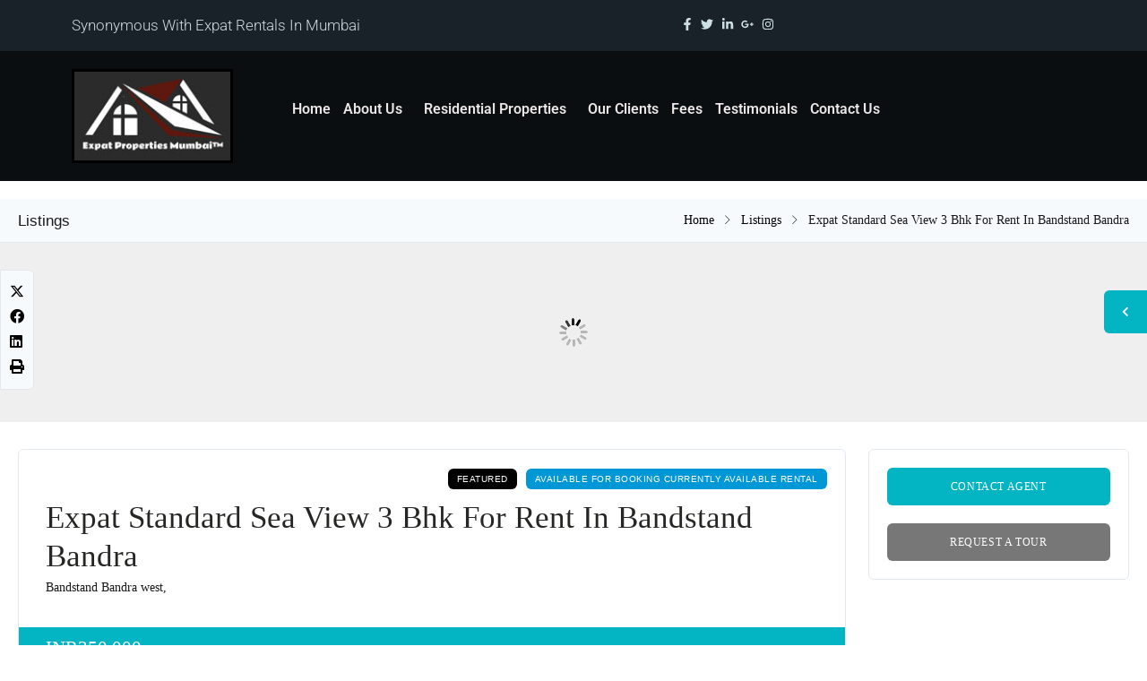

--- FILE ---
content_type: text/html; charset=UTF-8
request_url: https://www.expatpropertiesmumbai.com/listings/expat-standard-sea-view-3-bhk-rent-bandstand-bandra/
body_size: 25821
content:
<!DOCTYPE html><html lang="en"><head><script data-no-optimize="1">var litespeed_docref=sessionStorage.getItem("litespeed_docref");litespeed_docref&&(Object.defineProperty(document,"referrer",{get:function(){return litespeed_docref}}),sessionStorage.removeItem("litespeed_docref"));</script> <meta charset="UTF-8" /><meta name="viewport" content="width=device-width, initial-scale=1" /><link rel="profile" href="http://gmpg.org/xfn/11" /><link rel="pingback" href="https://www.expatpropertiesmumbai.com/xmlrpc.php" /><title>Expat Standard Sea View 3 BHK for Rent in Bandstand Bandra &#8211; Expat Properties Mumbai</title><link rel="preconnect" href="//fonts.gstatic.com/" crossorigin><meta name='robots' content='max-image-preview:large' /><style>img:is([sizes="auto" i], [sizes^="auto," i]) { contain-intrinsic-size: 3000px 1500px }</style><link rel='dns-prefetch' href='//maps.google.com' /><link rel='dns-prefetch' href='//fonts.googleapis.com' /><link rel="alternate" type="application/rss+xml" title="Expat Properties Mumbai &raquo; Feed" href="https://www.expatpropertiesmumbai.com/feed/" /><link rel="alternate" type="application/rss+xml" title="Expat Properties Mumbai &raquo; Comments Feed" href="https://www.expatpropertiesmumbai.com/comments/feed/" /><link data-optimized="2" rel="stylesheet" href="https://www.expatpropertiesmumbai.com/wp-content/litespeed/css/938b3731e3d6f488bca296e81ce57f9c.css?ver=b65e1" /><style id='classic-theme-styles-inline-css' type='text/css'>/*! This file is auto-generated */
.wp-block-button__link{color:#fff;background-color:#32373c;border-radius:9999px;box-shadow:none;text-decoration:none;padding:calc(.667em + 2px) calc(1.333em + 2px);font-size:1.125em}.wp-block-file__button{background:#32373c;color:#fff;text-decoration:none}</style><style id='co-authors-plus-coauthors-style-inline-css' type='text/css'>.wp-block-co-authors-plus-coauthors.is-layout-flow [class*=wp-block-co-authors-plus]{display:inline}</style><style id='co-authors-plus-avatar-style-inline-css' type='text/css'>.wp-block-co-authors-plus-avatar :where(img){height:auto;max-width:100%;vertical-align:bottom}.wp-block-co-authors-plus-coauthors.is-layout-flow .wp-block-co-authors-plus-avatar :where(img){vertical-align:middle}.wp-block-co-authors-plus-avatar:is(.alignleft,.alignright){display:table}.wp-block-co-authors-plus-avatar.aligncenter{display:table;margin-inline:auto}</style><style id='co-authors-plus-image-style-inline-css' type='text/css'>.wp-block-co-authors-plus-image{margin-bottom:0}.wp-block-co-authors-plus-image :where(img){height:auto;max-width:100%;vertical-align:bottom}.wp-block-co-authors-plus-coauthors.is-layout-flow .wp-block-co-authors-plus-image :where(img){vertical-align:middle}.wp-block-co-authors-plus-image:is(.alignfull,.alignwide) :where(img){width:100%}.wp-block-co-authors-plus-image:is(.alignleft,.alignright){display:table}.wp-block-co-authors-plus-image.aligncenter{display:table;margin-inline:auto}</style><style id='global-styles-inline-css' type='text/css'>:root{--wp--preset--aspect-ratio--square: 1;--wp--preset--aspect-ratio--4-3: 4/3;--wp--preset--aspect-ratio--3-4: 3/4;--wp--preset--aspect-ratio--3-2: 3/2;--wp--preset--aspect-ratio--2-3: 2/3;--wp--preset--aspect-ratio--16-9: 16/9;--wp--preset--aspect-ratio--9-16: 9/16;--wp--preset--color--black: #000000;--wp--preset--color--cyan-bluish-gray: #abb8c3;--wp--preset--color--white: #ffffff;--wp--preset--color--pale-pink: #f78da7;--wp--preset--color--vivid-red: #cf2e2e;--wp--preset--color--luminous-vivid-orange: #ff6900;--wp--preset--color--luminous-vivid-amber: #fcb900;--wp--preset--color--light-green-cyan: #7bdcb5;--wp--preset--color--vivid-green-cyan: #00d084;--wp--preset--color--pale-cyan-blue: #8ed1fc;--wp--preset--color--vivid-cyan-blue: #0693e3;--wp--preset--color--vivid-purple: #9b51e0;--wp--preset--gradient--vivid-cyan-blue-to-vivid-purple: linear-gradient(135deg,rgba(6,147,227,1) 0%,rgb(155,81,224) 100%);--wp--preset--gradient--light-green-cyan-to-vivid-green-cyan: linear-gradient(135deg,rgb(122,220,180) 0%,rgb(0,208,130) 100%);--wp--preset--gradient--luminous-vivid-amber-to-luminous-vivid-orange: linear-gradient(135deg,rgba(252,185,0,1) 0%,rgba(255,105,0,1) 100%);--wp--preset--gradient--luminous-vivid-orange-to-vivid-red: linear-gradient(135deg,rgba(255,105,0,1) 0%,rgb(207,46,46) 100%);--wp--preset--gradient--very-light-gray-to-cyan-bluish-gray: linear-gradient(135deg,rgb(238,238,238) 0%,rgb(169,184,195) 100%);--wp--preset--gradient--cool-to-warm-spectrum: linear-gradient(135deg,rgb(74,234,220) 0%,rgb(151,120,209) 20%,rgb(207,42,186) 40%,rgb(238,44,130) 60%,rgb(251,105,98) 80%,rgb(254,248,76) 100%);--wp--preset--gradient--blush-light-purple: linear-gradient(135deg,rgb(255,206,236) 0%,rgb(152,150,240) 100%);--wp--preset--gradient--blush-bordeaux: linear-gradient(135deg,rgb(254,205,165) 0%,rgb(254,45,45) 50%,rgb(107,0,62) 100%);--wp--preset--gradient--luminous-dusk: linear-gradient(135deg,rgb(255,203,112) 0%,rgb(199,81,192) 50%,rgb(65,88,208) 100%);--wp--preset--gradient--pale-ocean: linear-gradient(135deg,rgb(255,245,203) 0%,rgb(182,227,212) 50%,rgb(51,167,181) 100%);--wp--preset--gradient--electric-grass: linear-gradient(135deg,rgb(202,248,128) 0%,rgb(113,206,126) 100%);--wp--preset--gradient--midnight: linear-gradient(135deg,rgb(2,3,129) 0%,rgb(40,116,252) 100%);--wp--preset--font-size--small: 13px;--wp--preset--font-size--medium: 20px;--wp--preset--font-size--large: 36px;--wp--preset--font-size--x-large: 42px;--wp--preset--spacing--20: 0.44rem;--wp--preset--spacing--30: 0.67rem;--wp--preset--spacing--40: 1rem;--wp--preset--spacing--50: 1.5rem;--wp--preset--spacing--60: 2.25rem;--wp--preset--spacing--70: 3.38rem;--wp--preset--spacing--80: 5.06rem;--wp--preset--shadow--natural: 6px 6px 9px rgba(0, 0, 0, 0.2);--wp--preset--shadow--deep: 12px 12px 50px rgba(0, 0, 0, 0.4);--wp--preset--shadow--sharp: 6px 6px 0px rgba(0, 0, 0, 0.2);--wp--preset--shadow--outlined: 6px 6px 0px -3px rgba(255, 255, 255, 1), 6px 6px rgba(0, 0, 0, 1);--wp--preset--shadow--crisp: 6px 6px 0px rgba(0, 0, 0, 1);}:where(.is-layout-flex){gap: 0.5em;}:where(.is-layout-grid){gap: 0.5em;}body .is-layout-flex{display: flex;}.is-layout-flex{flex-wrap: wrap;align-items: center;}.is-layout-flex > :is(*, div){margin: 0;}body .is-layout-grid{display: grid;}.is-layout-grid > :is(*, div){margin: 0;}:where(.wp-block-columns.is-layout-flex){gap: 2em;}:where(.wp-block-columns.is-layout-grid){gap: 2em;}:where(.wp-block-post-template.is-layout-flex){gap: 1.25em;}:where(.wp-block-post-template.is-layout-grid){gap: 1.25em;}.has-black-color{color: var(--wp--preset--color--black) !important;}.has-cyan-bluish-gray-color{color: var(--wp--preset--color--cyan-bluish-gray) !important;}.has-white-color{color: var(--wp--preset--color--white) !important;}.has-pale-pink-color{color: var(--wp--preset--color--pale-pink) !important;}.has-vivid-red-color{color: var(--wp--preset--color--vivid-red) !important;}.has-luminous-vivid-orange-color{color: var(--wp--preset--color--luminous-vivid-orange) !important;}.has-luminous-vivid-amber-color{color: var(--wp--preset--color--luminous-vivid-amber) !important;}.has-light-green-cyan-color{color: var(--wp--preset--color--light-green-cyan) !important;}.has-vivid-green-cyan-color{color: var(--wp--preset--color--vivid-green-cyan) !important;}.has-pale-cyan-blue-color{color: var(--wp--preset--color--pale-cyan-blue) !important;}.has-vivid-cyan-blue-color{color: var(--wp--preset--color--vivid-cyan-blue) !important;}.has-vivid-purple-color{color: var(--wp--preset--color--vivid-purple) !important;}.has-black-background-color{background-color: var(--wp--preset--color--black) !important;}.has-cyan-bluish-gray-background-color{background-color: var(--wp--preset--color--cyan-bluish-gray) !important;}.has-white-background-color{background-color: var(--wp--preset--color--white) !important;}.has-pale-pink-background-color{background-color: var(--wp--preset--color--pale-pink) !important;}.has-vivid-red-background-color{background-color: var(--wp--preset--color--vivid-red) !important;}.has-luminous-vivid-orange-background-color{background-color: var(--wp--preset--color--luminous-vivid-orange) !important;}.has-luminous-vivid-amber-background-color{background-color: var(--wp--preset--color--luminous-vivid-amber) !important;}.has-light-green-cyan-background-color{background-color: var(--wp--preset--color--light-green-cyan) !important;}.has-vivid-green-cyan-background-color{background-color: var(--wp--preset--color--vivid-green-cyan) !important;}.has-pale-cyan-blue-background-color{background-color: var(--wp--preset--color--pale-cyan-blue) !important;}.has-vivid-cyan-blue-background-color{background-color: var(--wp--preset--color--vivid-cyan-blue) !important;}.has-vivid-purple-background-color{background-color: var(--wp--preset--color--vivid-purple) !important;}.has-black-border-color{border-color: var(--wp--preset--color--black) !important;}.has-cyan-bluish-gray-border-color{border-color: var(--wp--preset--color--cyan-bluish-gray) !important;}.has-white-border-color{border-color: var(--wp--preset--color--white) !important;}.has-pale-pink-border-color{border-color: var(--wp--preset--color--pale-pink) !important;}.has-vivid-red-border-color{border-color: var(--wp--preset--color--vivid-red) !important;}.has-luminous-vivid-orange-border-color{border-color: var(--wp--preset--color--luminous-vivid-orange) !important;}.has-luminous-vivid-amber-border-color{border-color: var(--wp--preset--color--luminous-vivid-amber) !important;}.has-light-green-cyan-border-color{border-color: var(--wp--preset--color--light-green-cyan) !important;}.has-vivid-green-cyan-border-color{border-color: var(--wp--preset--color--vivid-green-cyan) !important;}.has-pale-cyan-blue-border-color{border-color: var(--wp--preset--color--pale-cyan-blue) !important;}.has-vivid-cyan-blue-border-color{border-color: var(--wp--preset--color--vivid-cyan-blue) !important;}.has-vivid-purple-border-color{border-color: var(--wp--preset--color--vivid-purple) !important;}.has-vivid-cyan-blue-to-vivid-purple-gradient-background{background: var(--wp--preset--gradient--vivid-cyan-blue-to-vivid-purple) !important;}.has-light-green-cyan-to-vivid-green-cyan-gradient-background{background: var(--wp--preset--gradient--light-green-cyan-to-vivid-green-cyan) !important;}.has-luminous-vivid-amber-to-luminous-vivid-orange-gradient-background{background: var(--wp--preset--gradient--luminous-vivid-amber-to-luminous-vivid-orange) !important;}.has-luminous-vivid-orange-to-vivid-red-gradient-background{background: var(--wp--preset--gradient--luminous-vivid-orange-to-vivid-red) !important;}.has-very-light-gray-to-cyan-bluish-gray-gradient-background{background: var(--wp--preset--gradient--very-light-gray-to-cyan-bluish-gray) !important;}.has-cool-to-warm-spectrum-gradient-background{background: var(--wp--preset--gradient--cool-to-warm-spectrum) !important;}.has-blush-light-purple-gradient-background{background: var(--wp--preset--gradient--blush-light-purple) !important;}.has-blush-bordeaux-gradient-background{background: var(--wp--preset--gradient--blush-bordeaux) !important;}.has-luminous-dusk-gradient-background{background: var(--wp--preset--gradient--luminous-dusk) !important;}.has-pale-ocean-gradient-background{background: var(--wp--preset--gradient--pale-ocean) !important;}.has-electric-grass-gradient-background{background: var(--wp--preset--gradient--electric-grass) !important;}.has-midnight-gradient-background{background: var(--wp--preset--gradient--midnight) !important;}.has-small-font-size{font-size: var(--wp--preset--font-size--small) !important;}.has-medium-font-size{font-size: var(--wp--preset--font-size--medium) !important;}.has-large-font-size{font-size: var(--wp--preset--font-size--large) !important;}.has-x-large-font-size{font-size: var(--wp--preset--font-size--x-large) !important;}
:where(.wp-block-post-template.is-layout-flex){gap: 1.25em;}:where(.wp-block-post-template.is-layout-grid){gap: 1.25em;}
:where(.wp-block-columns.is-layout-flex){gap: 2em;}:where(.wp-block-columns.is-layout-grid){gap: 2em;}
:root :where(.wp-block-pullquote){font-size: 1.5em;line-height: 1.6;}</style> <script type="litespeed/javascript" data-src="https://www.expatpropertiesmumbai.com/wp-includes/js/jquery/jquery.min.js" id="jquery-core-js"></script> <script id="jquery-js-after" type="litespeed/javascript">!function($){"use strict";$(document).ready(function(){$(this).scrollTop()>100&&$(".hfe-scroll-to-top-wrap").removeClass("hfe-scroll-to-top-hide"),$(window).scroll(function(){$(this).scrollTop()<100?$(".hfe-scroll-to-top-wrap").fadeOut(300):$(".hfe-scroll-to-top-wrap").fadeIn(300)}),$(".hfe-scroll-to-top-wrap").on("click",function(){$("html, body").animate({scrollTop:0},300);return!1})})}(jQuery);!function($){'use strict';$(document).ready(function(){var bar=$('.hfe-reading-progress-bar');if(!bar.length)return;$(window).on('scroll',function(){var s=$(window).scrollTop(),d=$(document).height()-$(window).height(),p=d?s/d*100:0;bar.css('width',p+'%')})})}(jQuery)</script> <script id="advSearch-js-extra" type="litespeed/javascript">var searchLabel={"all_cities":"All Cities","all_states":"All States","all_zip_post":"All Zipcodes"}</script> <script id="ctSelect-js-extra" type="litespeed/javascript">var ct_select={"user_role":[],"user_mobile":"","account_settings_url":"https:\/\/www.expatpropertiesmumbai.com\/listings\/expat-standard-sea-view-3-bhk-rent-bandstand-bandra\/"}</script> <script type="litespeed/javascript" data-src="//maps.google.com/maps/api/js?key=AIzaSyClOpmMoPf13xmj8KkadlvivoonqXT3v-M&amp;v=3.54&amp;libraries=places&amp;ver=1.0.5" id="gmaps-js"></script> <script id="sticky-header-js-extra" type="litespeed/javascript">var ct_sticky_header_config={"show_type":"always_sticky"}</script> <link rel="https://api.w.org/" href="https://www.expatpropertiesmumbai.com/wp-json/" /><link rel="EditURI" type="application/rsd+xml" title="RSD" href="https://www.expatpropertiesmumbai.com/xmlrpc.php?rsd" /><meta name="generator" content="WordPress 6.8.3" /><link rel="canonical" href="https://www.expatpropertiesmumbai.com/listings/expat-standard-sea-view-3-bhk-rent-bandstand-bandra/" /><link rel='shortlink' href='https://www.expatpropertiesmumbai.com/?p=5856' /><link rel="alternate" title="oEmbed (JSON)" type="application/json+oembed" href="https://www.expatpropertiesmumbai.com/wp-json/oembed/1.0/embed?url=https%3A%2F%2Fwww.expatpropertiesmumbai.com%2Flistings%2Fexpat-standard-sea-view-3-bhk-rent-bandstand-bandra%2F" /><link rel="alternate" title="oEmbed (XML)" type="text/xml+oembed" href="https://www.expatpropertiesmumbai.com/wp-json/oembed/1.0/embed?url=https%3A%2F%2Fwww.expatpropertiesmumbai.com%2Flistings%2Fexpat-standard-sea-view-3-bhk-rent-bandstand-bandra%2F&#038;format=xml" /><meta name="generator" content="Redux 4.5.10" />
<!--[if lt IE 9]> <script src="https://www.expatpropertiesmumbai.com/wp-content/themes/realestate-7/js/respond.min.js"></script> <![endif]--> <script type="litespeed/javascript">function numberWithCommas(x){if(x!==null){return x.toString().replace(/\B(?=(\d{3})+(?!\d))/g,",")}}
jQuery(function($){var $currency="INR";var $sqftsm=" Sq Ft";var $acres="Acres";$("#slider-range").slider({range:!0,min:10000,step:5000,max:5000000,values:[10000,5000000],slide:function(event,ui){$("#slider-range #min").html($currency+numberWithCommas(ui.values[0]));$("#slider-range #max").html($currency+numberWithCommas(ui.values[1]));$("#price-from-to-slider .min-range").html($currency+numberWithCommas(ui.values[0]));$("#price-from-to-slider .max-range").html($currency+numberWithCommas(ui.values[1]));$("#ct_price_from").val(ui.values[0]);$("#ct_price_to").val(ui.values[1])}});var $handler=$("#slider-range .ui-slider-handle");$handler.eq(0).append("<b class='amount'><span id='min'>"+$currency+numberWithCommas($("#slider-range").slider("values",0))+"</span></b>");$handler.eq(1).append("<b class='amount'><span id='max'>"+$currency+numberWithCommas($("#slider-range").slider("values",1))+"</span></b>");$handler.on("mousedown",function(e){e.preventDefault();$(this).children(".amount").fadeIn(300)});$handler.on("mouseup",function(e){e.preventDefault();$(this).children(".amount").fadeOut(300)});$("#slider-range-two").slider({range:!0,min:100,step:100,max:10000,values:[100,10000],slide:function(event,ui){$("#slider-range-two #min").html(numberWithCommas(ui.values[0]));$("#slider-range-two #max").html(numberWithCommas(ui.values[1]));$("#size-from-to-slider .min-range").html(numberWithCommas(ui.values[0])+$sqftsm);$("#size-from-to-slider .max-range").html(numberWithCommas(ui.values[1])+$sqftsm);$("#ct_sqft_from").val(ui.values[0]);$("#ct_sqft_to").val(ui.values[1])}});var $handlertwo=$("#slider-range-two .ui-slider-handle");$("#size-from-to-slider .min-range").append($sqftsm);$("#size-from-to-slider .max-range").append($sqftsm);$handlertwo.eq(0).append("<b class='amount'><span id='min'>"+numberWithCommas($("#slider-range-two").slider("values",0))+"</span>"+$sqftsm+"</b>");$handlertwo.eq(1).append("<b class='amount'><span id='max'>"+numberWithCommas($("#slider-range-two").slider("values",1))+"</span>"+$sqftsm+"</b>");$handlertwo.on("mousedown",function(e){e.preventDefault();$(this).children(".amount").fadeIn(300)});$handlertwo.on("mouseup",function(e){e.preventDefault();$(this).children(".amount").fadeOut(300)});$("#slider-range-three").slider({range:!0,min:1,step:1,max:100,values:[1,100],slide:function(event,ui){$("#slider-range-three #min").html(numberWithCommas(ui.values[0]));$("#slider-range-three #max").html(numberWithCommas(ui.values[1]));$("#lotsize-from-to-slider .min-range").html(numberWithCommas(numberWithCommas(ui.values[0])+" "+$acres));$("#lotsize-from-to-slider .max-range").html(numberWithCommas(numberWithCommas(ui.values[1])+" "+$acres));$("#ct_lotsize_from").val(ui.values[0]);$("#ct_lotsize_to").val(ui.values[1])}});var $handlerthree=$("#slider-range-three .ui-slider-handle");$("#lotsize-from-to-slider .min-range").append(" "+$acres);$("#lotsize-from-to-slider .max-range").append(" "+$acres);$("#lotsize-from-to-slider .min-range").replaceWith("<span class='min-range'>"+numberWithCommas($("#slider-range-three").slider("values",0))+" "+$acres+"</span>");$handlerthree.eq(0).append("<b class='amount'><span id='min'>"+numberWithCommas($("#slider-range-three").slider("values",0))+"</span> "+$acres+"</b>");$handlerthree.eq(1).append("<b class='amount'><span id='max'>"+numberWithCommas($("#slider-range-three").slider("values",1))+"</span> "+$acres+"</b>");$handlerthree.on("mousedown",function(e){e.preventDefault();$(this).children(".amount").fadeIn(300)});$handlerthree.on("mouseup",function(e){e.preventDefault();$(this).children(".amount").fadeOut(300)})});jQuery(window).load(function(){jQuery(".page-id-614 input#email,.page-id-614 input#pass1,.page-id-614 input#pass2").attr("disabled",!0);jQuery("#ct_login_form #ct_user_login").append(" (demo)");jQuery("#ct_login_form #ct_user_pass").append(" (demo)");jQuery('#filters-search-options-toggle').click(function(event){jQuery('#header-search-inner-wrap').toggle()});jQuery('#more-search-options-toggle').click(function(event){jQuery('#more-search-options').toggle();jQuery('body').addClass('noscroll');console.log('more clicked')});jQuery(document).on('mouseup',function(e){if(!jQuery(e.target).closest('#more-search-options').length){jQuery('#more-search-options').each(function(){jQuery(this).hide();jQuery('body').removeClass('noscroll')})}});var owl=jQuery('.owl-carousel');owl.owlCarousel({items:3,loop:!0,margin:0,nav:!1,dots:!1,autoplay:!0,autoplayTimeout:4000,autoplayHoverPause:!0,responsive:{0:{items:1,nav:!1},600:{items:2,nav:!1},1000:{items:3,nav:!1,loop:!1}}});var owl=jQuery('#owl-listings-carousel-sub-listings');owl.owlCarousel({items:3,slideBy:3,loop:!1,margin:20,nav:!0,navContainer:'#ct-listings-carousel-nav-sub-listings',navText:["<i class='fa fa-angle-left'></i>","<i class='fa fa-angle-right'></i>"],dots:!1,autoplay:!1,responsive:{0:{items:1,nav:!1},600:{items:2,nav:!1},1000:{items:3,nav:!0,}}})})</script> <script type="litespeed/javascript">jQuery(window).load(function(){jQuery('#carousel').flexslider({animation:"slide",controlNav:!1,animateHeight:!0,directionNav:!0,animationLoop:!1,slideshow:"true",slideshowSpeed:7000,animationDuration:600,itemWidth:120,itemMargin:0,asNavFor:'#slider'});jQuery('#slider').flexslider({animation:"fade",slideDirection:"horizontal",slideshow:"true",slideshowSpeed:7000,animationDuration:600,smoothHeight:!0,controlNav:!1,animationLoop:!1,slideshow:!1,sync:"#carousel"});jQuery('.flexslider').flexslider({animation:"fade",slideDirection:"horizontal",slideshow:"true",slideshowSpeed:7000,animationDuration:600,controlNav:!1,directionNav:!0,keyboardNav:!0,randomize:!1,pauseOnAction:!0,pauseOnHover:!1,animationLoop:!0})});jQuery(document).ready(function(){jQuery("#listingscontact,.listingscontact-form").validationEngine({ajaxSubmit:!0,ajaxSubmitFile:"https://www.expatpropertiesmumbai.com/wp-content/themes/realestate-7/includes/ajax-submit-listings.php",ajaxSubmitMessage:"Thanks, we&#039;ll be getting back to you shortly!",success:!1,failure:function(){}});jQuery('.gallery-item').magnificPopup({type:'image',gallery:{enabled:!0}})})</script> <style type="text/css">h1, h2, h3, h4, h5, h6 { font-family: "Playfair Display";}body, .slider-wrap, input[type="submit"].btn { font-family: "Lato";}.fa-close:before { content: "\f00d";}.search-listings #map-wrap { margin-bottom: 0; background-color: #fff;} span.map-toggle, span.search-toggle { border-bottom-right-radius: 3px;} span.searching { border-bottom-left-radius: 3px;}.form-group { width: 49.0%;}</style><style type="text/css">body {background-color: ;background-image: url();background-repeat: ;background-position: ;background-size: ;background-attachment: ;}.advanced-search h4, span.search-params, .featured-listings header.masthead, .listing .listing-imgs-attached, .advanced-search h3, .flex-caption p, a.btn, btn, #reply-title small a, .featured-listings a.view-all, .comment-reply-link, .grid figcaption a, input.btn, .flex-direction-nav a, .partners h5 span, .schedule-calendar .schedule-date .schedule-daytext, li.listing.modern .search-view-listing.btn { background: ;}a.view-all { border-color: ;}.ct-menu > li > a, .home #header-wrap.trans-header.sticky nav li > a, .page #header-wrap.trans-header.sticky nav li > a, .home #header-wrap.trans-header.sticky.active nav li > a, .page #header-wrap.trans-header.sticky.active nav li > a, .user-frontend li.login-register a { color: #29333d;}.ct-menu li.current-menu-item a, .ct-menu li.current_page_parent a { border-top-color: #29333d !important;}.ct-menu .sub-menu > li > a { color:  !important;}.ct-menu .sub-menu > li > a:hover { color:  !important;}.ct-menu .sub-menu > li > a:hover { background-color:  !important;}.ct-menu .multicolumn > .sub-menu, .ct-menu .sub-menu > li, .ct-menu .sub-menu > li > a { background-color:  !important;}.ct-menu .sub-menu > li > a { border-bottom-color:  !important;}.advanced-search h4, .featured-listings header.masthead, .listing .listing-imgs-attached, .advanced-search h3, .flex-caption p, a.btn, .btn, .lrg-icon, .listing-info .price, #reply-title small a, .featured-listings a.view-all,	.comment-reply-link, .grid figcaption a, input.btn, input[type="submit"], input[type="reset"], input[type="button"], input[type="btn"],	button,	.flex-direction-nav a, .user-listing-count,	#compare-panel-btn,	span.map-toggle,	span.search-toggle,	.infobox .price, .pagination span.current, #progress-bar li.active:before, #progress-bar li.active:after, #progress-bar li.active:before, #progress-bar li.active:after, .pagination .current a, .package-posts .popular-heading, .partners h5 span, #topbar-wrap li.login-register a, .user-listing-count, .aq-block-aq_widgets_block .widget h5, .home .advanced-search.idx form, #page .featured-map #map, .cta, .searching-on.search-style-two, .search-style-two .search-params, .listing-submit, .placeholder, ul.user-nav li a, .no-registration, thead, .single-listings #listing-sections, .ajaxSubmit, .grid-listing-info .price, .list-listing-info .price, .single-listings article .price, .saved-listings .fav-listing .price { background-color: ;}.ui-slider-handle .amount { background-color: ;}.packages-container .price, .single-listings #listings-three-header h4.price, .single-listings .fa-check-square, li.listing.modern .price { color: ;}#progress-bar li.active { border-top-color:  !important;}.ui-widget-header { background-color:  !important;}.flex-caption p.price, .grid-listing-info .price, .list-listing-info .price, .single-listings article .price, .infobox .price { background: ;}h1, h2, h3, h4, h5, h6, li.listing.minimal h5, li.listing.minimal h5 a, #footer-widgets li.listing.minimal h5 a { font-weight: 300 !important; text-transform: capitalize !important;}
li.listing.modern h5, li.listing.minimal h5, li.listing.minimal h5 a, #footer-widgets li.listing.minimal h5 a { font-size: 1.25em;}
.item-grid img { opacity: 0.5;}
.grid-item-info h4, .grid-item-info p { text-shadow: 2px 2px 2px #000;}
#title-header h5, h6.snipe span { font-family: "Lato", Sans-serif; font-weight: 400 !important;}</style><style type="text/css">h1, h2, h3, h4, h5, h6, li.listing.minimal h5, li.listing.minimal h5 a, #footer-widgets li.listing.minimal h5 a { font-weight: 300 !important; text-transform: capitalize !important;}
li.listing.modern h5, li.listing.minimal h5, li.listing.minimal h5 a, #footer-widgets li.listing.minimal h5 a { font-size: 1.25em;}
.item-grid img { opacity: 0.5;}
.grid-item-info h4, .grid-item-info p { text-shadow: 2px 2px 2px #000;}
#title-header h5, h6.snipe span { font-family: "Lato", Sans-serif; font-weight: 400 !important;}</style><meta property="og:url" content="https://www.expatpropertiesmumbai.com/listings/expat-standard-sea-view-3-bhk-rent-bandstand-bandra/" /><meta property="og:type" content="product" /><meta property="og:title" content="Expat Standard Sea View 3 BHK for Rent in Bandstand Bandra" /><meta property="og:description" content="Expat standard 3bhk for rent in bandstand bandra! This exquisite &amp; classy unit oozes style &amp; offers that luxurious feel for the tenant occupying it. Boasting of blanket sea views with a panoramic view of the arabian sea, this one&#8217;s a delight for an Expat or a Corporate, who prefers to unwind in the socio [&hellip;]" /><meta property="og:image" content="https://www.expatpropertiesmumbai.com/wp-content/uploads/2017/08/WhatsApp-Image-2017-08-22-at-1.27.20-PM.jpeg" /><meta name="generator" content="Elementor 3.34.1; features: e_font_icon_svg, additional_custom_breakpoints; settings: css_print_method-external, google_font-enabled, font_display-swap"><style>.e-con.e-parent:nth-of-type(n+4):not(.e-lazyloaded):not(.e-no-lazyload),
				.e-con.e-parent:nth-of-type(n+4):not(.e-lazyloaded):not(.e-no-lazyload) * {
					background-image: none !important;
				}
				@media screen and (max-height: 1024px) {
					.e-con.e-parent:nth-of-type(n+3):not(.e-lazyloaded):not(.e-no-lazyload),
					.e-con.e-parent:nth-of-type(n+3):not(.e-lazyloaded):not(.e-no-lazyload) * {
						background-image: none !important;
					}
				}
				@media screen and (max-height: 640px) {
					.e-con.e-parent:nth-of-type(n+2):not(.e-lazyloaded):not(.e-no-lazyload),
					.e-con.e-parent:nth-of-type(n+2):not(.e-lazyloaded):not(.e-no-lazyload) * {
						background-image: none !important;
					}
				}</style> <script id='nitro-telemetry-meta' nitro-exclude type="litespeed/javascript">window.NPTelemetryMetadata={missReason:(!window.NITROPACK_STATE?'cache not found':'hit'),pageType:'listings',isEligibleForOptimization:!0,}</script><script id='nitro-generic' nitro-exclude type="litespeed/javascript">(()=>{window.NitroPack=window.NitroPack||{coreVersion:"na",isCounted:!1};let e=document.createElement("script");if(e.src="https://nitroscripts.com/qWVxBvPqJaZIThZMMvbMARecKJUNbQSX",e.async=!0,e.id="nitro-script",document.head.appendChild(e),!window.NitroPack.isCounted){window.NitroPack.isCounted=!0;let t=()=>{navigator.sendBeacon("https://to.getnitropack.com/p",JSON.stringify({siteId:"qWVxBvPqJaZIThZMMvbMARecKJUNbQSX",url:window.location.href,isOptimized:!!window.IS_NITROPACK,coreVersion:"na",missReason:window.NPTelemetryMetadata?.missReason||"",pageType:window.NPTelemetryMetadata?.pageType||"",isEligibleForOptimization:!!window.NPTelemetryMetadata?.isEligibleForOptimization}))};(()=>{let e=()=>new Promise(e=>{"complete"===document.readyState?e():window.addEventListener("load",e)}),i=()=>new Promise(e=>{document.prerendering?document.addEventListener("prerenderingchange",e,{once:!0}):e()}),a=async()=>{await i(),await e(),t()};a()})(),window.addEventListener("pageshow",e=>{if(e.persisted){let i=document.prerendering||self.performance?.getEntriesByType?.("navigation")[0]?.activationStart>0;"visible"!==document.visibilityState||i||t()}})}})()</script><link rel="icon" href="https://www.expatpropertiesmumbai.com/wp-content/uploads/2025/05/cropped-expat-properties-mumbai-logo-1-1-32x32.jpg" sizes="32x32" /><link rel="icon" href="https://www.expatpropertiesmumbai.com/wp-content/uploads/2025/05/cropped-expat-properties-mumbai-logo-1-1-192x192.jpg" sizes="192x192" /><link rel="apple-touch-icon" href="https://www.expatpropertiesmumbai.com/wp-content/uploads/2025/05/cropped-expat-properties-mumbai-logo-1-1-180x180.jpg" /><meta name="msapplication-TileImage" content="https://www.expatpropertiesmumbai.com/wp-content/uploads/2025/05/cropped-expat-properties-mumbai-logo-1-1-270x270.jpg" /><style type="text/css" id="wp-custom-css">img.avatar,
img.author-img,
img.agent-photo,
figure.agent img,
.agent figure {
  display: none !important;
}</style></head><body class="wp-singular listings-template-default single single-listings postid-5856 wp-theme-realestate-7 ehf-header ehf-footer ehf-template-realestate-7 ehf-stylesheet-realestate-7 listings-two full-width sidebyside elementor-default elementor-kit-14345"><div id="page" class="hfeed site"><header id="masthead" itemscope="itemscope" itemtype="https://schema.org/WPHeader"><p class="main-title bhf-hidden" itemprop="headline"><a href="https://www.expatpropertiesmumbai.com" title="Expat Properties Mumbai" rel="home">Expat Properties Mumbai</a></p><div data-elementor-type="wp-post" data-elementor-id="167704" class="elementor elementor-167704"><div class="elementor-element elementor-element-694f517 e-flex e-con-boxed e-con e-parent" data-id="694f517" data-element_type="container" data-settings="{&quot;background_background&quot;:&quot;gradient&quot;}"><div class="e-con-inner"><div class="elementor-element elementor-element-f191ad9 e-con-full e-flex e-con e-child" data-id="f191ad9" data-element_type="container"><div class="elementor-element elementor-element-42a5b02 elementor-widget elementor-widget-heading" data-id="42a5b02" data-element_type="widget" data-widget_type="heading.default"><div class="elementor-widget-container"><h5 class="elementor-heading-title elementor-size-default">Synonymous with Expat Rentals in Mumbai</h5></div></div></div><div class="elementor-element elementor-element-4ebcbfa e-con-full e-flex e-con e-child" data-id="4ebcbfa" data-element_type="container"><div class="elementor-element elementor-element-81fe8c7 elementor-icon-list--layout-inline elementor-align-end elementor-list-item-link-full_width elementor-widget elementor-widget-icon-list" data-id="81fe8c7" data-element_type="widget" data-widget_type="icon-list.default"><div class="elementor-widget-container"><ul class="elementor-icon-list-items elementor-inline-items"><li class="elementor-icon-list-item elementor-inline-item">
<a href="https://www.facebook.com/Expatpropsmumbai"><span class="elementor-icon-list-icon">
<svg aria-hidden="true" class="e-font-icon-svg e-fab-facebook-f" viewBox="0 0 320 512" xmlns="http://www.w3.org/2000/svg"><path d="M279.14 288l14.22-92.66h-88.91v-60.13c0-25.35 12.42-50.06 52.24-50.06h40.42V6.26S260.43 0 225.36 0c-73.22 0-121.08 44.38-121.08 124.72v70.62H22.89V288h81.39v224h100.17V288z"></path></svg>						</span>
<span class="elementor-icon-list-text"></span>
</a></li><li class="elementor-icon-list-item elementor-inline-item">
<a href="https://x.com/Expat_Props"><span class="elementor-icon-list-icon">
<svg aria-hidden="true" class="e-font-icon-svg e-fab-twitter" viewBox="0 0 512 512" xmlns="http://www.w3.org/2000/svg"><path d="M459.37 151.716c.325 4.548.325 9.097.325 13.645 0 138.72-105.583 298.558-298.558 298.558-59.452 0-114.68-17.219-161.137-47.106 8.447.974 16.568 1.299 25.34 1.299 49.055 0 94.213-16.568 130.274-44.832-46.132-.975-84.792-31.188-98.112-72.772 6.498.974 12.995 1.624 19.818 1.624 9.421 0 18.843-1.3 27.614-3.573-48.081-9.747-84.143-51.98-84.143-102.985v-1.299c13.969 7.797 30.214 12.67 47.431 13.319-28.264-18.843-46.781-51.005-46.781-87.391 0-19.492 5.197-37.36 14.294-52.954 51.655 63.675 129.3 105.258 216.365 109.807-1.624-7.797-2.599-15.918-2.599-24.04 0-57.828 46.782-104.934 104.934-104.934 30.213 0 57.502 12.67 76.67 33.137 23.715-4.548 46.456-13.32 66.599-25.34-7.798 24.366-24.366 44.833-46.132 57.827 21.117-2.273 41.584-8.122 60.426-16.243-14.292 20.791-32.161 39.308-52.628 54.253z"></path></svg>						</span>
<span class="elementor-icon-list-text"></span>
</a></li><li class="elementor-icon-list-item elementor-inline-item">
<a href="https://www.linkedin.com/in/expatpropertiesmumbai/"><span class="elementor-icon-list-icon">
<svg aria-hidden="true" class="e-font-icon-svg e-fab-linkedin-in" viewBox="0 0 448 512" xmlns="http://www.w3.org/2000/svg"><path d="M100.28 448H7.4V148.9h92.88zM53.79 108.1C24.09 108.1 0 83.5 0 53.8a53.79 53.79 0 0 1 107.58 0c0 29.7-24.1 54.3-53.79 54.3zM447.9 448h-92.68V302.4c0-34.7-.7-79.2-48.29-79.2-48.29 0-55.69 37.7-55.69 76.7V448h-92.78V148.9h89.08v40.8h1.3c12.4-23.5 42.69-48.3 87.88-48.3 94 0 111.28 61.9 111.28 142.3V448z"></path></svg>						</span>
<span class="elementor-icon-list-text"></span>
</a></li><li class="elementor-icon-list-item elementor-inline-item">
<a href="https://www.google.com/search?q=Expat+Properties+Mumbai+Villa+Maria%2C+14th+Rd%2C+Ground+Floor%2C+Khar+West%2CMumbai%2C+Maharashtra+400052%2C+India&#038;oq=Expat+Properties+Mumbai+Villa+Maria%2C+14th+Rd%2C+Ground+Floor%2C+Khar+West%2CMumbai%2C+Maharashtra+400052%2C+India&#038;gs_lcrp=EgZjaHJvbWUyBggAEEUYOTIHCAEQIRiPAjIHCAIQIRiPAtIBBzc4NGowajeoAgCwAgA&#038;sourceid=chrome&#038;ie=UTF-8"><span class="elementor-icon-list-icon">
<svg aria-hidden="true" class="e-font-icon-svg e-fab-google-plus-g" viewBox="0 0 640 512" xmlns="http://www.w3.org/2000/svg"><path d="M386.061 228.496c1.834 9.692 3.143 19.384 3.143 31.956C389.204 370.205 315.599 448 204.8 448c-106.084 0-192-85.915-192-192s85.916-192 192-192c51.864 0 95.083 18.859 128.611 50.292l-52.126 50.03c-14.145-13.621-39.028-29.599-76.485-29.599-65.484 0-118.92 54.221-118.92 121.277 0 67.056 53.436 121.277 118.92 121.277 75.961 0 104.513-54.745 108.965-82.773H204.8v-66.009h181.261zm185.406 6.437V179.2h-56.001v55.733h-55.733v56.001h55.733v55.733h56.001v-55.733H627.2v-56.001h-55.733z"></path></svg>						</span>
<span class="elementor-icon-list-text"></span>
</a></li><li class="elementor-icon-list-item elementor-inline-item">
<a href="https://www.instagram.com/expatprops/"><span class="elementor-icon-list-icon">
<svg aria-hidden="true" class="e-font-icon-svg e-fab-instagram" viewBox="0 0 448 512" xmlns="http://www.w3.org/2000/svg"><path d="M224.1 141c-63.6 0-114.9 51.3-114.9 114.9s51.3 114.9 114.9 114.9S339 319.5 339 255.9 287.7 141 224.1 141zm0 189.6c-41.1 0-74.7-33.5-74.7-74.7s33.5-74.7 74.7-74.7 74.7 33.5 74.7 74.7-33.6 74.7-74.7 74.7zm146.4-194.3c0 14.9-12 26.8-26.8 26.8-14.9 0-26.8-12-26.8-26.8s12-26.8 26.8-26.8 26.8 12 26.8 26.8zm76.1 27.2c-1.7-35.9-9.9-67.7-36.2-93.9-26.2-26.2-58-34.4-93.9-36.2-37-2.1-147.9-2.1-184.9 0-35.8 1.7-67.6 9.9-93.9 36.1s-34.4 58-36.2 93.9c-2.1 37-2.1 147.9 0 184.9 1.7 35.9 9.9 67.7 36.2 93.9s58 34.4 93.9 36.2c37 2.1 147.9 2.1 184.9 0 35.9-1.7 67.7-9.9 93.9-36.2 26.2-26.2 34.4-58 36.2-93.9 2.1-37 2.1-147.8 0-184.8zM398.8 388c-7.8 19.6-22.9 34.7-42.6 42.6-29.5 11.7-99.5 9-132.1 9s-102.7 2.6-132.1-9c-19.6-7.8-34.7-22.9-42.6-42.6-11.7-29.5-9-99.5-9-132.1s-2.6-102.7 9-132.1c7.8-19.6 22.9-34.7 42.6-42.6 29.5-11.7 99.5-9 132.1-9s102.7-2.6 132.1 9c19.6 7.8 34.7 22.9 42.6 42.6 11.7 29.5 9 99.5 9 132.1s2.7 102.7-9 132.1z"></path></svg>						</span>
<span class="elementor-icon-list-text"></span>
</a></li></ul></div></div></div></div></div><div class="elementor-element elementor-element-571baa9 e-flex e-con-boxed e-con e-parent" data-id="571baa9" data-element_type="container" data-settings="{&quot;background_background&quot;:&quot;gradient&quot;}"><div class="e-con-inner"><div class="elementor-element elementor-element-9b110eb e-con-full e-flex e-con e-child" data-id="9b110eb" data-element_type="container"><div class="elementor-element elementor-element-f64db19 elementor-widget elementor-widget-image" data-id="f64db19" data-element_type="widget" data-widget_type="image.default"><div class="elementor-widget-container">
<a href="https://www.expatpropertiesmumbai.com/">
<img data-lazyloaded="1" src="[data-uri]" width="180" height="102" data-src="https://www.expatpropertiesmumbai.com/wp-content/uploads/2025/05/expat-properties-mumbai-logo-1-1.jpg" class="attachment-medium size-medium wp-image-167687" alt="" />								</a></div></div></div><div class="elementor-element elementor-element-3e5d2de e-con-full e-flex e-con e-child" data-id="3e5d2de" data-element_type="container"><div class="elementor-element elementor-element-ebd57f8 elementor-widget__width-initial hfe-nav-menu__align-left hfe-submenu-icon-arrow hfe-submenu-animation-none hfe-link-redirect-child hfe-nav-menu__breakpoint-tablet elementor-widget elementor-widget-navigation-menu" data-id="ebd57f8" data-element_type="widget" data-settings="{&quot;padding_horizontal_menu_item&quot;:{&quot;unit&quot;:&quot;px&quot;,&quot;size&quot;:7,&quot;sizes&quot;:[]},&quot;padding_vertical_menu_item&quot;:{&quot;unit&quot;:&quot;px&quot;,&quot;size&quot;:37,&quot;sizes&quot;:[]},&quot;width_dropdown_item&quot;:{&quot;unit&quot;:&quot;px&quot;,&quot;size&quot;:158,&quot;sizes&quot;:[]},&quot;padding_vertical_dropdown_item&quot;:{&quot;unit&quot;:&quot;px&quot;,&quot;size&quot;:11,&quot;sizes&quot;:[]},&quot;padding_horizontal_menu_item_tablet&quot;:{&quot;unit&quot;:&quot;px&quot;,&quot;size&quot;:&quot;&quot;,&quot;sizes&quot;:[]},&quot;padding_horizontal_menu_item_mobile&quot;:{&quot;unit&quot;:&quot;px&quot;,&quot;size&quot;:&quot;&quot;,&quot;sizes&quot;:[]},&quot;padding_vertical_menu_item_tablet&quot;:{&quot;unit&quot;:&quot;px&quot;,&quot;size&quot;:&quot;&quot;,&quot;sizes&quot;:[]},&quot;padding_vertical_menu_item_mobile&quot;:{&quot;unit&quot;:&quot;px&quot;,&quot;size&quot;:&quot;&quot;,&quot;sizes&quot;:[]},&quot;menu_space_between&quot;:{&quot;unit&quot;:&quot;px&quot;,&quot;size&quot;:&quot;&quot;,&quot;sizes&quot;:[]},&quot;menu_space_between_tablet&quot;:{&quot;unit&quot;:&quot;px&quot;,&quot;size&quot;:&quot;&quot;,&quot;sizes&quot;:[]},&quot;menu_space_between_mobile&quot;:{&quot;unit&quot;:&quot;px&quot;,&quot;size&quot;:&quot;&quot;,&quot;sizes&quot;:[]},&quot;menu_row_space&quot;:{&quot;unit&quot;:&quot;px&quot;,&quot;size&quot;:&quot;&quot;,&quot;sizes&quot;:[]},&quot;menu_row_space_tablet&quot;:{&quot;unit&quot;:&quot;px&quot;,&quot;size&quot;:&quot;&quot;,&quot;sizes&quot;:[]},&quot;menu_row_space_mobile&quot;:{&quot;unit&quot;:&quot;px&quot;,&quot;size&quot;:&quot;&quot;,&quot;sizes&quot;:[]},&quot;dropdown_border_radius&quot;:{&quot;unit&quot;:&quot;px&quot;,&quot;top&quot;:&quot;&quot;,&quot;right&quot;:&quot;&quot;,&quot;bottom&quot;:&quot;&quot;,&quot;left&quot;:&quot;&quot;,&quot;isLinked&quot;:true},&quot;dropdown_border_radius_tablet&quot;:{&quot;unit&quot;:&quot;px&quot;,&quot;top&quot;:&quot;&quot;,&quot;right&quot;:&quot;&quot;,&quot;bottom&quot;:&quot;&quot;,&quot;left&quot;:&quot;&quot;,&quot;isLinked&quot;:true},&quot;dropdown_border_radius_mobile&quot;:{&quot;unit&quot;:&quot;px&quot;,&quot;top&quot;:&quot;&quot;,&quot;right&quot;:&quot;&quot;,&quot;bottom&quot;:&quot;&quot;,&quot;left&quot;:&quot;&quot;,&quot;isLinked&quot;:true},&quot;width_dropdown_item_tablet&quot;:{&quot;unit&quot;:&quot;px&quot;,&quot;size&quot;:&quot;&quot;,&quot;sizes&quot;:[]},&quot;width_dropdown_item_mobile&quot;:{&quot;unit&quot;:&quot;px&quot;,&quot;size&quot;:&quot;&quot;,&quot;sizes&quot;:[]},&quot;padding_horizontal_dropdown_item&quot;:{&quot;unit&quot;:&quot;px&quot;,&quot;size&quot;:&quot;&quot;,&quot;sizes&quot;:[]},&quot;padding_horizontal_dropdown_item_tablet&quot;:{&quot;unit&quot;:&quot;px&quot;,&quot;size&quot;:&quot;&quot;,&quot;sizes&quot;:[]},&quot;padding_horizontal_dropdown_item_mobile&quot;:{&quot;unit&quot;:&quot;px&quot;,&quot;size&quot;:&quot;&quot;,&quot;sizes&quot;:[]},&quot;padding_vertical_dropdown_item_tablet&quot;:{&quot;unit&quot;:&quot;px&quot;,&quot;size&quot;:&quot;&quot;,&quot;sizes&quot;:[]},&quot;padding_vertical_dropdown_item_mobile&quot;:{&quot;unit&quot;:&quot;px&quot;,&quot;size&quot;:&quot;&quot;,&quot;sizes&quot;:[]},&quot;distance_from_menu&quot;:{&quot;unit&quot;:&quot;px&quot;,&quot;size&quot;:&quot;&quot;,&quot;sizes&quot;:[]},&quot;distance_from_menu_tablet&quot;:{&quot;unit&quot;:&quot;px&quot;,&quot;size&quot;:&quot;&quot;,&quot;sizes&quot;:[]},&quot;distance_from_menu_mobile&quot;:{&quot;unit&quot;:&quot;px&quot;,&quot;size&quot;:&quot;&quot;,&quot;sizes&quot;:[]},&quot;toggle_size&quot;:{&quot;unit&quot;:&quot;px&quot;,&quot;size&quot;:&quot;&quot;,&quot;sizes&quot;:[]},&quot;toggle_size_tablet&quot;:{&quot;unit&quot;:&quot;px&quot;,&quot;size&quot;:&quot;&quot;,&quot;sizes&quot;:[]},&quot;toggle_size_mobile&quot;:{&quot;unit&quot;:&quot;px&quot;,&quot;size&quot;:&quot;&quot;,&quot;sizes&quot;:[]},&quot;toggle_border_width&quot;:{&quot;unit&quot;:&quot;px&quot;,&quot;size&quot;:&quot;&quot;,&quot;sizes&quot;:[]},&quot;toggle_border_width_tablet&quot;:{&quot;unit&quot;:&quot;px&quot;,&quot;size&quot;:&quot;&quot;,&quot;sizes&quot;:[]},&quot;toggle_border_width_mobile&quot;:{&quot;unit&quot;:&quot;px&quot;,&quot;size&quot;:&quot;&quot;,&quot;sizes&quot;:[]},&quot;toggle_border_radius&quot;:{&quot;unit&quot;:&quot;px&quot;,&quot;size&quot;:&quot;&quot;,&quot;sizes&quot;:[]},&quot;toggle_border_radius_tablet&quot;:{&quot;unit&quot;:&quot;px&quot;,&quot;size&quot;:&quot;&quot;,&quot;sizes&quot;:[]},&quot;toggle_border_radius_mobile&quot;:{&quot;unit&quot;:&quot;px&quot;,&quot;size&quot;:&quot;&quot;,&quot;sizes&quot;:[]}}" data-widget_type="navigation-menu.default"><div class="elementor-widget-container"><div class="hfe-nav-menu hfe-layout-horizontal hfe-nav-menu-layout horizontal hfe-pointer__none" data-layout="horizontal"><div role="button" class="hfe-nav-menu__toggle elementor-clickable" tabindex="0" aria-label="Menu Toggle">
<span class="screen-reader-text">Menu</span><div class="hfe-nav-menu-icon">
<svg aria-hidden="true"  class="e-font-icon-svg e-fas-align-justify" viewBox="0 0 448 512" xmlns="http://www.w3.org/2000/svg"><path d="M432 416H16a16 16 0 0 0-16 16v32a16 16 0 0 0 16 16h416a16 16 0 0 0 16-16v-32a16 16 0 0 0-16-16zm0-128H16a16 16 0 0 0-16 16v32a16 16 0 0 0 16 16h416a16 16 0 0 0 16-16v-32a16 16 0 0 0-16-16zm0-128H16a16 16 0 0 0-16 16v32a16 16 0 0 0 16 16h416a16 16 0 0 0 16-16v-32a16 16 0 0 0-16-16zm0-128H16A16 16 0 0 0 0 48v32a16 16 0 0 0 16 16h416a16 16 0 0 0 16-16V48a16 16 0 0 0-16-16z"></path></svg></div></div><nav class="hfe-nav-menu__layout-horizontal hfe-nav-menu__submenu-arrow" data-toggle-icon="&lt;svg aria-hidden=&quot;true&quot; tabindex=&quot;0&quot; class=&quot;e-font-icon-svg e-fas-align-justify&quot; viewBox=&quot;0 0 448 512&quot; xmlns=&quot;http://www.w3.org/2000/svg&quot;&gt;&lt;path d=&quot;M432 416H16a16 16 0 0 0-16 16v32a16 16 0 0 0 16 16h416a16 16 0 0 0 16-16v-32a16 16 0 0 0-16-16zm0-128H16a16 16 0 0 0-16 16v32a16 16 0 0 0 16 16h416a16 16 0 0 0 16-16v-32a16 16 0 0 0-16-16zm0-128H16a16 16 0 0 0-16 16v32a16 16 0 0 0 16 16h416a16 16 0 0 0 16-16v-32a16 16 0 0 0-16-16zm0-128H16A16 16 0 0 0 0 48v32a16 16 0 0 0 16 16h416a16 16 0 0 0 16-16V48a16 16 0 0 0-16-16z&quot;&gt;&lt;/path&gt;&lt;/svg&gt;" data-close-icon="&lt;svg aria-hidden=&quot;true&quot; tabindex=&quot;0&quot; class=&quot;e-font-icon-svg e-far-window-close&quot; viewBox=&quot;0 0 512 512&quot; xmlns=&quot;http://www.w3.org/2000/svg&quot;&gt;&lt;path d=&quot;M464 32H48C21.5 32 0 53.5 0 80v352c0 26.5 21.5 48 48 48h416c26.5 0 48-21.5 48-48V80c0-26.5-21.5-48-48-48zm0 394c0 3.3-2.7 6-6 6H54c-3.3 0-6-2.7-6-6V86c0-3.3 2.7-6 6-6h404c3.3 0 6 2.7 6 6v340zM356.5 194.6L295.1 256l61.4 61.4c4.6 4.6 4.6 12.1 0 16.8l-22.3 22.3c-4.6 4.6-12.1 4.6-16.8 0L256 295.1l-61.4 61.4c-4.6 4.6-12.1 4.6-16.8 0l-22.3-22.3c-4.6-4.6-4.6-12.1 0-16.8l61.4-61.4-61.4-61.4c-4.6-4.6-4.6-12.1 0-16.8l22.3-22.3c4.6-4.6 12.1-4.6 16.8 0l61.4 61.4 61.4-61.4c4.6-4.6 12.1-4.6 16.8 0l22.3 22.3c4.7 4.6 4.7 12.1 0 16.8z&quot;&gt;&lt;/path&gt;&lt;/svg&gt;" data-full-width="yes"><ul id="menu-1-ebd57f8" class="hfe-nav-menu"><li id="menu-item-167703" class="menu-item menu-item-type-post_type menu-item-object-page menu-item-home parent hfe-creative-menu"><a href="https://www.expatpropertiesmumbai.com/" class = "hfe-menu-item">Home</a></li><li id="menu-item-167697" class="menu-item menu-item-type-post_type menu-item-object-page menu-item-has-children parent hfe-has-submenu hfe-creative-menu"><div class="hfe-has-submenu-container" tabindex="0" role="button" aria-haspopup="true" aria-expanded="false"><a href="https://www.expatpropertiesmumbai.com/about-us/" class = "hfe-menu-item">About Us<span class='hfe-menu-toggle sub-arrow hfe-menu-child-0'><i class='fa'></i></span></a></div><ul class="sub-menu"><li id="menu-item-167722" class="menu-item menu-item-type-post_type menu-item-object-page hfe-creative-menu"><a href="https://www.expatpropertiesmumbai.com/flat-rent-mumbai/" class = "hfe-sub-menu-item">Flat For Rent In Mumbai</a></li><li id="menu-item-167723" class="menu-item menu-item-type-post_type menu-item-object-page hfe-creative-menu"><a href="https://www.expatpropertiesmumbai.com/mumbai-expat-housing/" class = "hfe-sub-menu-item">Mumbai Expat Housing</a></li><li id="menu-item-167727" class="menu-item menu-item-type-post_type menu-item-object-page hfe-creative-menu"><a href="https://www.expatpropertiesmumbai.com/real-estate-consultant-mumbai/" class = "hfe-sub-menu-item">Real Estate Consultant In Mumbai</a></li><li id="menu-item-167726" class="menu-item menu-item-type-post_type menu-item-object-page hfe-creative-menu"><a href="https://www.expatpropertiesmumbai.com/real-estate-advisory-services/" class = "hfe-sub-menu-item">Real Estate Advisory Services</a></li><li id="menu-item-167721" class="menu-item menu-item-type-post_type menu-item-object-page hfe-creative-menu"><a href="https://www.expatpropertiesmumbai.com/accommodation-mumbai/" class = "hfe-sub-menu-item">Accommodation In Mumbai</a></li><li id="menu-item-167724" class="menu-item menu-item-type-post_type menu-item-object-page hfe-creative-menu"><a href="https://www.expatpropertiesmumbai.com/properties-mumbai/" class = "hfe-sub-menu-item">Properties In Mumbai</a></li><li id="menu-item-167725" class="menu-item menu-item-type-post_type menu-item-object-page hfe-creative-menu"><a href="https://www.expatpropertiesmumbai.com/property-sale-mumbai/" class = "hfe-sub-menu-item">Property For Sale In Mumbai</a></li></ul></li><li id="menu-item-167701" class="menu-item menu-item-type-post_type menu-item-object-page menu-item-has-children parent hfe-has-submenu hfe-creative-menu"><div class="hfe-has-submenu-container" tabindex="0" role="button" aria-haspopup="true" aria-expanded="false"><a href="https://www.expatpropertiesmumbai.com/residential-property-mumbai/" class = "hfe-menu-item">Residential Properties<span class='hfe-menu-toggle sub-arrow hfe-menu-child-0'><i class='fa'></i></span></a></div><ul class="sub-menu"><li id="menu-item-167873" class="menu-item menu-item-type-custom menu-item-object-custom hfe-creative-menu"><a href="https://www.expatpropertiesmumbai.com/?ct_ct_status=rental&#038;search-listings=true" class = "hfe-sub-menu-item">RENT</a></li><li id="menu-item-167874" class="menu-item menu-item-type-custom menu-item-object-custom hfe-creative-menu"><a href="https://www.expatpropertiesmumbai.com/?ct_ct_status=sale&#038;search-listings=true" class = "hfe-sub-menu-item">BUY</a></li><li id="menu-item-167875" class="menu-item menu-item-type-custom menu-item-object-custom hfe-creative-menu"><a href="https://www.expatpropertiesmumbai.com/?ct_ct_status=weekend-home&#038;search-listings=true" class = "hfe-sub-menu-item">WEEKEND HOMES</a></li></ul></li><li id="menu-item-167700" class="menu-item menu-item-type-post_type menu-item-object-page parent hfe-creative-menu"><a href="https://www.expatpropertiesmumbai.com/our-clients/" class = "hfe-menu-item">Our Clients</a></li><li id="menu-item-167699" class="menu-item menu-item-type-post_type menu-item-object-page parent hfe-creative-menu"><a href="https://www.expatpropertiesmumbai.com/fees/" class = "hfe-menu-item">Fees</a></li><li id="menu-item-167702" class="menu-item menu-item-type-post_type menu-item-object-page parent hfe-creative-menu"><a href="https://www.expatpropertiesmumbai.com/expat-rentals-in-mumbai/" class = "hfe-menu-item">Testimonials</a></li><li id="menu-item-167849" class="menu-item menu-item-type-post_type menu-item-object-page parent hfe-creative-menu"><a href="https://www.expatpropertiesmumbai.com/contact-us/" class = "hfe-menu-item">Contact Us</a></li></ul></nav></div></div></div></div></div></div><div class="elementor-element elementor-element-68d5282 e-flex e-con-boxed e-con e-parent" data-id="68d5282" data-element_type="container"><div class="e-con-inner"></div></div></div></header> <script type="application/ld+json">{
  "@context" : "http://schema.org",
  "@type" : "Product",
  "name" : "Expat Standard Sea View 3 Bhk For Rent In Bandstand Bandra Bandstand Bandra west,  ",
  "description" : "Expat standard 3bhk for rent in bandstand bandra! This exquisite &amp; classy unit oozes style &amp; offers that luxurious feel for the tenant occupying it. Boasting of blanket sea views with a panoramic view of the arabian sea, this one\'s a delight for an Expat or a Corporate, who prefers to unwind in the socio lap of sophisticated luxury. Modular baths adorn every ensuite master bedroom, fully loaded with walk in wardrobes, exquisite furnitures &amp; fixtures at your disposal with a modualr kitchen to boot with a washing machine, fridge, dryer, microwave, hob chimney with gas knobs etc. Landmark building on the higher floor with a well maintained swimming pool for its residents, central to hot-spots with the promenade just below the building! (for those who crave their early morning jogs) Come &amp; experience the glow on this one, available immediately with 2 car parks.

Rent: 3.5 lakhs non-negotiable.",
  "offers" : {
    "@type" : "Offer",
    "price" : "<span class='listing-price'>INR350,000</span>"
  }
}</script> <header id="title-header"class="marB0"><div class="container"><div class="left"><h5 class="marT0 marB0">Listings</h5></div><div class="breadcrumb breadcrumbs ct-breadcrumbs right"><a id="bread-home" href="https://www.expatpropertiesmumbai.com" title="Expat Properties Mumbai" rel="home" class="trail-begin">Home</a><svg version="1.1" xmlns="http://www.w3.org/2000/svg" width="20" height="20" viewBox="0 0 20 20"> <path d="M5 20c-0.128 0-0.256-0.049-0.354-0.146-0.195-0.195-0.195-0.512 0-0.707l8.646-8.646-8.646-8.646c-0.195-0.195-0.195-0.512 0-0.707s0.512-0.195 0.707 0l9 9c0.195 0.195 0.195 0.512 0 0.707l-9 9c-0.098 0.098-0.226 0.146-0.354 0.146z" fill="#000000"></path> </svg><a href="https://www.expatpropertiesmumbai.com/?search-listings=true">Listings</a><svg version="1.1" xmlns="http://www.w3.org/2000/svg" width="20" height="20" viewBox="0 0 20 20"> <path d="M5 20c-0.128 0-0.256-0.049-0.354-0.146-0.195-0.195-0.195-0.512 0-0.707l8.646-8.646-8.646-8.646c-0.195-0.195-0.195-0.512 0-0.707s0.512-0.195 0.707 0l9 9c0.195 0.195 0.195 0.512 0 0.707l-9 9c-0.098 0.098-0.226 0.146-0.354 0.146z" fill="#000000"></path> </svg><span class="trail-end">Expat Standard Sea View 3 Bhk For Rent In Bandstand Bandra</span></div><div class="clear"></div></div></header><div id="tools"><div id="call-email"><a class="btn marR5" href="tel:+91 9820799225">Call</a><a class="btn" href="#listingscontact">Email</a></div><ul class="right social marB0"><li class="twitter"><a href="javascript:void(0);" onclick="popup('https://twitter.com/share?text=Check out this great listing on Expat Properties Mumbai &mdash; Expat Standard Sea View 3 Bhk For Rent In Bandstand Bandra&url=https://www.expatpropertiesmumbai.com/listings/expat-standard-sea-view-3-bhk-rent-bandstand-bandra/', 'twitter',500,260);"><i class="fab fa-twitter"></i></a></li><li class="facebook">
<a href="javascript:void(0);" onclick="popup('https://www.facebook.com/sharer/sharer.php?u=https://www.expatpropertiesmumbai.com/listings/expat-standard-sea-view-3-bhk-rent-bandstand-bandra/&#038;quote=Expat%20Standard%20Sea%20View%203%20Bhk%20For%20Rent%20In%20Bandstand%20Bandra', 'facebook', 658,225);">
<i class="fab fa-facebook"></i>
</a></li><li class="linkedin"><a href="javascript:void(0);" onclick="popup('https://www.linkedin.com/sharing/share-offsite?url=https://www.expatpropertiesmumbai.com/listings/expat-standard-sea-view-3-bhk-rent-bandstand-bandra/', 'linkedin',560,600);"><i class="fab fa-linkedin"></i></a></li><li class="print"><a class="print" href="javascript:window.print()"><i class="fas fa-print"></i></a></li></ul></div><h4 id="sitename-for-print-only">Expat Properties Mumbai</h4><figure id="first-image-for-print-only"><a href="#" class="ct-listings-gallery-modal-show"><img data-lazyloaded="1" src="[data-uri]" width="1024" height="768" data-src="https://www.expatpropertiesmumbai.com/wp-content/uploads/2017/08/WhatsApp-Image-2017-08-22-at-1.27.20-PM.jpeg" class="attachment-listings-featured-image size-listings-featured-image wp-post-image" alt="" decoding="async" data-srcset="https://www.expatpropertiesmumbai.com/wp-content/uploads/2017/08/WhatsApp-Image-2017-08-22-at-1.27.20-PM.jpeg 1024w, https://www.expatpropertiesmumbai.com/wp-content/uploads/2017/08/WhatsApp-Image-2017-08-22-at-1.27.20-PM-300x225.jpeg 300w, https://www.expatpropertiesmumbai.com/wp-content/uploads/2017/08/WhatsApp-Image-2017-08-22-at-1.27.20-PM-768x576.jpeg 768w, https://www.expatpropertiesmumbai.com/wp-content/uploads/2017/08/WhatsApp-Image-2017-08-22-at-1.27.20-PM-250x188.jpeg 250w" data-sizes="(max-width: 720px) 100vw, 720px" /></a></figure><figure id="lead-carousel" class="multi-image "><div id="lrg-carousel" class="owl-carousel"><li data-thumb="https://www.expatpropertiesmumbai.com/wp-content/uploads/2017/08/WhatsApp-Image-2017-08-22-at-1.27.20-PM.jpeg"><a href="https://www.expatpropertiesmumbai.com/wp-content/uploads/2017/08/WhatsApp-Image-2017-08-22-at-1.27.20-PM.jpeg" class="gallery-item"><img data-lazyloaded="1" src="[data-uri]" width="1024" height="768" data-src="https://www.expatpropertiesmumbai.com/wp-content/uploads/2017/08/WhatsApp-Image-2017-08-22-at-1.27.20-PM.jpeg" class="attachment-listings-slider-image size-listings-slider-image" alt="" decoding="async" data-srcset="https://www.expatpropertiesmumbai.com/wp-content/uploads/2017/08/WhatsApp-Image-2017-08-22-at-1.27.20-PM.jpeg 1024w, https://www.expatpropertiesmumbai.com/wp-content/uploads/2017/08/WhatsApp-Image-2017-08-22-at-1.27.20-PM-300x225.jpeg 300w, https://www.expatpropertiesmumbai.com/wp-content/uploads/2017/08/WhatsApp-Image-2017-08-22-at-1.27.20-PM-768x576.jpeg 768w, https://www.expatpropertiesmumbai.com/wp-content/uploads/2017/08/WhatsApp-Image-2017-08-22-at-1.27.20-PM-250x188.jpeg 250w" data-sizes="(max-width: 1024px) 100vw, 1024px" /></a></li><li data-thumb="https://www.expatpropertiesmumbai.com/wp-content/uploads/2017/08/WhatsApp-Image-2017-08-22-at-1.27.21-PM1.jpeg"><a href="https://www.expatpropertiesmumbai.com/wp-content/uploads/2017/08/WhatsApp-Image-2017-08-22-at-1.27.21-PM1.jpeg" class="gallery-item"><img data-lazyloaded="1" src="[data-uri]" width="1024" height="768" data-src="https://www.expatpropertiesmumbai.com/wp-content/uploads/2017/08/WhatsApp-Image-2017-08-22-at-1.27.21-PM1.jpeg" class="attachment-listings-slider-image size-listings-slider-image" alt="" decoding="async" data-srcset="https://www.expatpropertiesmumbai.com/wp-content/uploads/2017/08/WhatsApp-Image-2017-08-22-at-1.27.21-PM1.jpeg 1024w, https://www.expatpropertiesmumbai.com/wp-content/uploads/2017/08/WhatsApp-Image-2017-08-22-at-1.27.21-PM1-300x225.jpeg 300w, https://www.expatpropertiesmumbai.com/wp-content/uploads/2017/08/WhatsApp-Image-2017-08-22-at-1.27.21-PM1-768x576.jpeg 768w, https://www.expatpropertiesmumbai.com/wp-content/uploads/2017/08/WhatsApp-Image-2017-08-22-at-1.27.21-PM1-250x188.jpeg 250w" data-sizes="(max-width: 1024px) 100vw, 1024px" /></a></li><li data-thumb="https://www.expatpropertiesmumbai.com/wp-content/uploads/2017/08/WhatsApp-Image-2017-08-22-at-1.27.21-PM.jpeg"><a href="https://www.expatpropertiesmumbai.com/wp-content/uploads/2017/08/WhatsApp-Image-2017-08-22-at-1.27.21-PM.jpeg" class="gallery-item"><img data-lazyloaded="1" src="[data-uri]" width="1024" height="768" data-src="https://www.expatpropertiesmumbai.com/wp-content/uploads/2017/08/WhatsApp-Image-2017-08-22-at-1.27.21-PM.jpeg" class="attachment-listings-slider-image size-listings-slider-image" alt="" decoding="async" data-srcset="https://www.expatpropertiesmumbai.com/wp-content/uploads/2017/08/WhatsApp-Image-2017-08-22-at-1.27.21-PM.jpeg 1024w, https://www.expatpropertiesmumbai.com/wp-content/uploads/2017/08/WhatsApp-Image-2017-08-22-at-1.27.21-PM-300x225.jpeg 300w, https://www.expatpropertiesmumbai.com/wp-content/uploads/2017/08/WhatsApp-Image-2017-08-22-at-1.27.21-PM-768x576.jpeg 768w, https://www.expatpropertiesmumbai.com/wp-content/uploads/2017/08/WhatsApp-Image-2017-08-22-at-1.27.21-PM-250x188.jpeg 250w" data-sizes="(max-width: 1024px) 100vw, 1024px" /></a></li><li data-thumb="https://www.expatpropertiesmumbai.com/wp-content/uploads/2017/08/WhatsApp-Image-2017-08-22-at-1.27.24-PM.jpeg"><a href="https://www.expatpropertiesmumbai.com/wp-content/uploads/2017/08/WhatsApp-Image-2017-08-22-at-1.27.24-PM.jpeg" class="gallery-item"><img data-lazyloaded="1" src="[data-uri]" width="1024" height="768" data-src="https://www.expatpropertiesmumbai.com/wp-content/uploads/2017/08/WhatsApp-Image-2017-08-22-at-1.27.24-PM.jpeg" class="attachment-listings-slider-image size-listings-slider-image" alt="" decoding="async" data-srcset="https://www.expatpropertiesmumbai.com/wp-content/uploads/2017/08/WhatsApp-Image-2017-08-22-at-1.27.24-PM.jpeg 1024w, https://www.expatpropertiesmumbai.com/wp-content/uploads/2017/08/WhatsApp-Image-2017-08-22-at-1.27.24-PM-300x225.jpeg 300w, https://www.expatpropertiesmumbai.com/wp-content/uploads/2017/08/WhatsApp-Image-2017-08-22-at-1.27.24-PM-768x576.jpeg 768w, https://www.expatpropertiesmumbai.com/wp-content/uploads/2017/08/WhatsApp-Image-2017-08-22-at-1.27.24-PM-250x188.jpeg 250w" data-sizes="(max-width: 1024px) 100vw, 1024px" /></a></li><li data-thumb="https://www.expatpropertiesmumbai.com/wp-content/uploads/2017/08/WhatsApp-Image-2017-08-22-at-1.27.25-PM.jpeg"><a href="https://www.expatpropertiesmumbai.com/wp-content/uploads/2017/08/WhatsApp-Image-2017-08-22-at-1.27.25-PM.jpeg" class="gallery-item"><img data-lazyloaded="1" src="[data-uri]" width="1024" height="768" data-src="https://www.expatpropertiesmumbai.com/wp-content/uploads/2017/08/WhatsApp-Image-2017-08-22-at-1.27.25-PM.jpeg" class="attachment-listings-slider-image size-listings-slider-image" alt="" decoding="async" data-srcset="https://www.expatpropertiesmumbai.com/wp-content/uploads/2017/08/WhatsApp-Image-2017-08-22-at-1.27.25-PM.jpeg 1024w, https://www.expatpropertiesmumbai.com/wp-content/uploads/2017/08/WhatsApp-Image-2017-08-22-at-1.27.25-PM-300x225.jpeg 300w, https://www.expatpropertiesmumbai.com/wp-content/uploads/2017/08/WhatsApp-Image-2017-08-22-at-1.27.25-PM-768x576.jpeg 768w, https://www.expatpropertiesmumbai.com/wp-content/uploads/2017/08/WhatsApp-Image-2017-08-22-at-1.27.25-PM-250x188.jpeg 250w" data-sizes="(max-width: 1024px) 100vw, 1024px" /></a></li><li data-thumb="https://www.expatpropertiesmumbai.com/wp-content/uploads/2017/08/WhatsApp-Image-2017-08-22-at-1.27.30-PM1.jpeg"><a href="https://www.expatpropertiesmumbai.com/wp-content/uploads/2017/08/WhatsApp-Image-2017-08-22-at-1.27.30-PM1.jpeg" class="gallery-item"><img data-lazyloaded="1" src="[data-uri]" width="1024" height="768" data-src="https://www.expatpropertiesmumbai.com/wp-content/uploads/2017/08/WhatsApp-Image-2017-08-22-at-1.27.30-PM1.jpeg" class="attachment-listings-slider-image size-listings-slider-image" alt="" decoding="async" data-srcset="https://www.expatpropertiesmumbai.com/wp-content/uploads/2017/08/WhatsApp-Image-2017-08-22-at-1.27.30-PM1.jpeg 1024w, https://www.expatpropertiesmumbai.com/wp-content/uploads/2017/08/WhatsApp-Image-2017-08-22-at-1.27.30-PM1-300x225.jpeg 300w, https://www.expatpropertiesmumbai.com/wp-content/uploads/2017/08/WhatsApp-Image-2017-08-22-at-1.27.30-PM1-768x576.jpeg 768w, https://www.expatpropertiesmumbai.com/wp-content/uploads/2017/08/WhatsApp-Image-2017-08-22-at-1.27.30-PM1-250x188.jpeg 250w" data-sizes="(max-width: 1024px) 100vw, 1024px" /></a></li><li data-thumb="https://www.expatpropertiesmumbai.com/wp-content/uploads/2017/08/WhatsApp-Image-2017-08-22-at-1.27.30-PM.jpeg"><a href="https://www.expatpropertiesmumbai.com/wp-content/uploads/2017/08/WhatsApp-Image-2017-08-22-at-1.27.30-PM.jpeg" class="gallery-item"><img data-lazyloaded="1" src="[data-uri]" width="1024" height="768" data-src="https://www.expatpropertiesmumbai.com/wp-content/uploads/2017/08/WhatsApp-Image-2017-08-22-at-1.27.30-PM.jpeg" class="attachment-listings-slider-image size-listings-slider-image" alt="" decoding="async" data-srcset="https://www.expatpropertiesmumbai.com/wp-content/uploads/2017/08/WhatsApp-Image-2017-08-22-at-1.27.30-PM.jpeg 1024w, https://www.expatpropertiesmumbai.com/wp-content/uploads/2017/08/WhatsApp-Image-2017-08-22-at-1.27.30-PM-300x225.jpeg 300w, https://www.expatpropertiesmumbai.com/wp-content/uploads/2017/08/WhatsApp-Image-2017-08-22-at-1.27.30-PM-768x576.jpeg 768w, https://www.expatpropertiesmumbai.com/wp-content/uploads/2017/08/WhatsApp-Image-2017-08-22-at-1.27.30-PM-250x188.jpeg 250w" data-sizes="(max-width: 1024px) 100vw, 1024px" /></a></li><li data-thumb="https://www.expatpropertiesmumbai.com/wp-content/uploads/2017/08/WhatsApp-Image-2017-08-22-at-1.27.26-PM.jpeg"><a href="https://www.expatpropertiesmumbai.com/wp-content/uploads/2017/08/WhatsApp-Image-2017-08-22-at-1.27.26-PM.jpeg" class="gallery-item"><img data-lazyloaded="1" src="[data-uri]" width="750" height="1000" data-src="https://www.expatpropertiesmumbai.com/wp-content/uploads/2017/08/WhatsApp-Image-2017-08-22-at-1.27.26-PM.jpeg" class="attachment-listings-slider-image size-listings-slider-image" alt="" decoding="async" data-srcset="https://www.expatpropertiesmumbai.com/wp-content/uploads/2017/08/WhatsApp-Image-2017-08-22-at-1.27.26-PM.jpeg 768w, https://www.expatpropertiesmumbai.com/wp-content/uploads/2017/08/WhatsApp-Image-2017-08-22-at-1.27.26-PM-225x300.jpeg 225w, https://www.expatpropertiesmumbai.com/wp-content/uploads/2017/08/WhatsApp-Image-2017-08-22-at-1.27.26-PM-250x333.jpeg 250w" data-sizes="(max-width: 750px) 100vw, 750px" /></a></li></div></figure><div id="single-listing-content" class="listings-two container"><article class="col span_9 marB60"><header class="listing-location"><div class="snipe-wrap"><h6 class="snipe featured"><span>Featured</span></h6><h6 class="snipe status available-for-booking  currently-available  rental  "><span>Available For Booking  Currently Available  Rental </span></h6><div class="clear"></div></div><h1 id="listing-title" class="marT24 marB0">Expat Standard Sea View 3 Bhk For Rent In Bandstand Bandra</h1><p class="location marB0">Bandstand Bandra west,</p></header><h4 class="price marT0 marB0"><span class='listing-price'>INR350,000</span></h4><ul id="single-listing-propinfo" class="propinfo marB0"><li class="row beds"><span class="muted left">Bed</span><span class="right">3</span></li><li class="row baths"><span class="muted left">Bath</span><span class="right">3</span></li><li class="row sqft"><span class="muted left"> Sq Ft</span><span class="right">1,200</span></li></ul><div class="clear"></div><figure id="first-image-for-print-only"><a href="#" class="ct-listings-gallery-modal-show"><img data-lazyloaded="1" src="[data-uri]" width="1024" height="768" data-src="https://www.expatpropertiesmumbai.com/wp-content/uploads/2017/08/WhatsApp-Image-2017-08-22-at-1.27.20-PM.jpeg" class="attachment-listings-featured-image size-listings-featured-image wp-post-image" alt="" decoding="async" data-srcset="https://www.expatpropertiesmumbai.com/wp-content/uploads/2017/08/WhatsApp-Image-2017-08-22-at-1.27.20-PM.jpeg 1024w, https://www.expatpropertiesmumbai.com/wp-content/uploads/2017/08/WhatsApp-Image-2017-08-22-at-1.27.20-PM-300x225.jpeg 300w, https://www.expatpropertiesmumbai.com/wp-content/uploads/2017/08/WhatsApp-Image-2017-08-22-at-1.27.20-PM-768x576.jpeg 768w, https://www.expatpropertiesmumbai.com/wp-content/uploads/2017/08/WhatsApp-Image-2017-08-22-at-1.27.20-PM-250x188.jpeg 250w" data-sizes="(max-width: 720px) 100vw, 720px" /></a></figure><ul id="listing-sections"><li class="listing-nav-icon"><i class="fa fa-navicon"></i></li><li><a href="#listing-features">Features</a></li><li><a href="#listing-location">Map</a></li><li><a href="#listing-contact">Contact</a></li></ul><div class="post-content"><div id="listing-content"><p>Expat standard 3bhk for rent in bandstand bandra! This exquisite &amp; classy unit oozes style &amp; offers that luxurious feel for the tenant occupying it. Boasting of blanket sea views with a panoramic view of the arabian sea, this one&#8217;s a delight for an Expat or a Corporate, who prefers to unwind in the socio lap of sophisticated luxury. Modular baths adorn every ensuite master bedroom, fully loaded with walk in wardrobes, exquisite furnitures &amp; fixtures at your disposal with a modualr kitchen to boot with a washing machine, fridge, dryer, microwave, hob chimney with gas knobs etc. Landmark building on the higher floor with a well maintained swimming pool for its residents, central to hot-spots with the promenade just below the building! (for those who crave their early morning jogs) Come &amp; experience the glow on this one, available immediately with 2 car parks.</p><p>Rent: 3.5 lakhs non-negotiable.</p></div><div class="clear"></div><div id="listing-plans"></div><div id="listing-features"><h4 id="listing-prop-features" class="border-bottom marB20">Property Features</h4><div class="info-inner"><ul class="propfeatures col span_6"><li><i class="fa fa-check"></i>blanket sea views</li><li><i class="fa fa-check"></i>expat taste fully furnished unit</li><li><i class="fa fa-check"></i>higher floor with 2 car parks</li><li><i class="fa fa-check"></i>Well maintained swimming pool</li><li><i class="fa fa-check"></i>well ventilated with greenery views</li></ul><div class="clear"></div></div></div><div id="listing-location"><h4 id="listing-map-heading" class="border-bottom marB18">Map</h4><div class="info-inner"> <script type="litespeed/javascript">function setMapAddress(address){var geocoder=new google.maps.Geocoder();var mapPin={url:'https://www.expatpropertiesmumbai.com/wp-content/themes/realestate-7/images/map-pin-res.png',size:new google.maps.Size(40,46),scaledSize:new google.maps.Size(40,46)};geocoder.geocode({address:address},function(results,status){if(status==google.maps.GeocoderStatus.OK){var location=new google.maps.LatLng(19.0595596,72.8295287);var options={zoom:15,center:location,scrollwheel:!1,mapTypeId:google.maps.MapTypeId.ROADMAP,streetViewControl:!0,styles:[{"featureType":"water","stylers":[{"visibility":"on"},{"color":"#acbcc9"}]},{"featureType":"landscape","stylers":[{"color":"#f2e5d4"}]},{"featureType":"roadhighway","elementType":"geometry","stylers":[{"color":"#c5c6c6"}]},{"featureType":"roadarterial","elementType":"geometry","stylers":[{"color":"#e4d7c6"}]},{"featureType":"roadlocal","elementType":"geometry","stylers":[{"color":"#fbfaf7"}]},{"featureType":"poipark","elementType":"geometry","stylers":[{"color":"#c5dac6"}]},{"featureType":"administrative","stylers":[{"visibility":"on"},{"lightness":33}]},{"featureType":"road"},{"featureType":"poipark","elementType":"labels","stylers":[{"visibility":"on"},{"lightness":20}]},[],{"featureType":"road","stylers":[{"lightness":20}]}],};var mymap=new google.maps.Map(document.getElementById('map-single'),options);var marker=new google.maps.Marker({map:mymap,animation:google.maps.Animation.DROP,draggable:!1,flat:!0,icon:mapPin,position:new google.maps.LatLng(19.0595596,72.8295287)})}})}
setMapAddress("19.0595596,72.8295287")</script> <div id="location"><div id="map-single" style="height: 300px;"></div></div><form id="get-directions" action="https://maps.google.com/maps" method="get" target="_blank"><div class="col span_9 first"><input type="text" name="saddr" data-type="google-autocomplete" placeholder="Enter your starting address" autocomplete="off" /><input type="hidden" name="daddr" value="19.0595596,72.8295287" /></div><div class="col span_3"><input type="submit" value="get directions" /></div><div class="clear"></div></form></div></div> <script type="litespeed/javascript">jQuery(function(){function initAutocomplete(){var input=document.querySelector('[data-type=google-autocomplete]');var autocomplete=new google.maps.places.Autocomplete(input,{types:['geocode']});setTimeout(function(){jQuery(".pac-container").prependTo(input)},300)}
initAutocomplete()})</script> </div><div id="listing-contact" class="marb20 listing-agent-contact"><div class="main-agent"><div class="col span_4 first agent-info"><ul class="marB0 "><li class="marT3 marB0 row"><span class="left"><svg version="1.1" xmlns="http://www.w3.org/2000/svg" width="16" height="16" viewBox="0 0 20 20"> <path d="M16 20c-1.771 0-3.655-0.502-5.6-1.492-1.793-0.913-3.564-2.22-5.122-3.78s-2.863-3.333-3.775-5.127c-0.988-1.946-1.49-3.83-1.49-5.601 0-1.148 1.070-2.257 1.529-2.68 0.661-0.609 1.701-1.32 2.457-1.32 0.376 0 0.816 0.246 1.387 0.774 0.425 0.394 0.904 0.928 1.383 1.544 0.289 0.372 1.73 2.271 1.73 3.182 0 0.747-0.845 1.267-1.739 1.816-0.346 0.212-0.703 0.432-0.961 0.639-0.276 0.221-0.325 0.338-0.333 0.364 0.949 2.366 3.85 5.267 6.215 6.215 0.021-0.007 0.138-0.053 0.363-0.333 0.207-0.258 0.427-0.616 0.639-0.961 0.55-0.894 1.069-1.739 1.816-1.739 0.911 0 2.81 1.441 3.182 1.73 0.616 0.479 1.15 0.958 1.544 1.383 0.528 0.57 0.774 1.011 0.774 1.387 0 0.756-0.711 1.799-1.319 2.463-0.424 0.462-1.533 1.537-2.681 1.537zM3.994 1c-0.268 0.005-0.989 0.333-1.773 1.055-0.744 0.686-1.207 1.431-1.207 1.945 0 6.729 8.264 15 14.986 15 0.513 0 1.258-0.465 1.944-1.213 0.723-0.788 1.051-1.512 1.056-1.781-0.032-0.19-0.558-0.929-1.997-2.037-1.237-0.952-2.24-1.463-2.498-1.469-0.018 0.005-0.13 0.048-0.357 0.336-0.197 0.251-0.408 0.594-0.613 0.926-0.56 0.911-1.089 1.772-1.858 1.772-0.124 0-0.246-0.024-0.363-0.071-2.625-1.050-5.729-4.154-6.779-6.779-0.126-0.315-0.146-0.809 0.474-1.371 0.33-0.299 0.786-0.579 1.228-0.851 0.332-0.204 0.676-0.415 0.926-0.613 0.288-0.227 0.331-0.339 0.336-0.357-0.007-0.258-0.517-1.261-1.469-2.498-1.108-1.439-1.847-1.964-2.037-1.997z" fill="#191919"></path> </svg></span><span class="right"><a href="tel:+91 9820799225">+91 9820799225</a></span></li><li class="marT3 marB0 row"><span class="left"><svg version="1.1" xmlns="http://www.w3.org/2000/svg" width="16" height="16" viewBox="0 0 20 20"> <path d="M17.5 6h-16c-0.827 0-1.5 0.673-1.5 1.5v9c0 0.827 0.673 1.5 1.5 1.5h16c0.827 0 1.5-0.673 1.5-1.5v-9c0-0.827-0.673-1.5-1.5-1.5zM17.5 7c0.030 0 0.058 0.003 0.087 0.008l-7.532 5.021c-0.29 0.193-0.819 0.193-1.109 0l-7.532-5.021c0.028-0.005 0.057-0.008 0.087-0.008h16zM17.5 17h-16c-0.276 0-0.5-0.224-0.5-0.5v-8.566l7.391 4.927c0.311 0.207 0.71 0.311 1.109 0.311s0.798-0.104 1.109-0.311l7.391-4.927v8.566c0 0.276-0.224 0.5-0.5 0.5z" fill="#191919"></path> </svg></span><span class="right"><a href="mailto:e&#120;&#112;&#97;t%70&#114;&#111;&#112;s&#64;%67%6da&#105;%6c.%63%6f%6d" target="_blank">Email</a></span></li></ul><ul class="social marT20 marL0 "><li class="twitter"><a href="https://twitter.com/#!/https://twitter.com/Expat_Props" target="_blank"><i class="fa fa-twitter"></i></a></li><li class="facebook"><a href="https://www.facebook.com/Expatpropsmumbai" target="_blank"><i class="fa fa-facebook"></i></a></li><li class="facebook"><a href="http://www.linkedin.com/company/expat-properties-mumbai" target="_blank"><i class="fa fa-linkedin"></i></a></li></ul></div><div class="col span_8 agent-contact"><h4 class="border-bottom marB20">Request More Information</h4><form id="listingscontact" class="formular" method="post">
<input type="hidden" name="listing_id" value="5856" /><fieldset class="col span_12"><div class="col span_12 first">
<select id="ctsubject" name="ctsubject"><option>Tell me more about this listing</option><option>Request a showing</option>
</select></div><div class="clear"></div><div class="col span_12 first">
<input type="text" name="name" id="name" class="validate[required] text-input" placeholder="Name"  value="" /></div><div class="col span_12 first">
<input type="text" name="email" id="email" class="validate[required,custom[email]] text-input" placeholder="Email"  value="" /></div><div class="col span_12 first">
<input type="text" name="ctphone" id="ctphone" class="text-input" placeholder="Phone"  value="" /></div><div class="col span_12 first"><textarea class="validate[required,length[2,1000]] text-input" name="message" id="message" rows="10" cols="10"></textarea></div><input type="hidden" id="ctyouremail" name="ctyouremail" value="expatprops@gmail.com" />
<input type="hidden" id="ctproperty" name="ctproperty" value="Expat Standard Sea View 3 BHK for Rent in Bandstand Bandra, Bandstand Bandra west,  " />
<input type="hidden" id="ctlistingstreet" name="ctlistingstreet" value="Expat Standard Sea View 3 Bhk For Rent In Bandstand Bandra" />
<input type="hidden" id="ctlistingcity" name="ctlistingcity" value="Bandstand Bandra west" />
<input type="hidden" id="ctlistingstate" name="ctlistingstate" value="" />
<input type="hidden" id="ctlistingzip" name="ctlistingzip" value="" />
<input type="hidden" id="ctpermalink" name="ctpermalink" value="https://www.expatpropertiesmumbai.com/listings/expat-standard-sea-view-3-bhk-rent-bandstand-bandra/" />
<input type="hidden" id="ctlistingprice" name="ctlistingprice" value="350000" />
<input type="hidden" id="ctlistingsqft" name="ctlistingsqft" value="1200" />
<input type="hidden" id="ctlistingbeds" name="ctlistingbeds" value="3" />
<input type="hidden" id="ctlistingbaths" name="ctlistingbaths" value="3" />
<input type="hidden" id="ctlistinglotsize" name="ctlistinglotsize" value="" />
<input type="hidden" id="ctlistingmlsnumber" name="ctlistingmlsnumber" value="" />
<input type="hidden" id="ctlistingpropertytype" name="ctlistingpropertytype" value="" /><input type="hidden" id="single_listing_contact_form_nonce" name="single_listing_contact_form_nonce" value="4bea29acf1" /><input type="hidden" name="_wp_http_referer" value="/listings/expat-standard-sea-view-3-bhk-rent-bandstand-bandra/" />
<input data-verification="google-recaptcha-v3" type="submit" name="Submit" value="Submit" id="submit" class="btn" /></fieldset></form></div></div><div class="clear"></div></div><div class="clear"></div></article><div id="sidebar" class="col span_3"><div id="sidebar-inner"><aside id="ct_scrolltolistingcontact-1" class="widget widget_ct_scrolltolistingcontact left"><div class="widget-inner"><a class="btn" href="#listing-contact">Contact Agent</a><a class="btn btn-secondary marT20" href="#listing-contact">Request a Tour</a></div></aside><aside id="ct_agentsotherlistings-5" class="widget widget_ct_agentsotherlistings left"><ul></ul></aside><div class="clear"></div></div></div><div class="clear"></div></div> <script nitro-exclude type="litespeed/javascript">var heartbeatData=new FormData();heartbeatData.append('nitroHeartbeat','1');fetch(location.href,{method:'POST',body:heartbeatData,credentials:'omit'})</script> <script nitro-exclude type="litespeed/javascript">document.cookie='nitroCachedPage='+(!window.NITROPACK_STATE?'0':'1')+'; path=/; SameSite=Lax'</script> <script nitro-exclude type="litespeed/javascript">if(!window.NITROPACK_STATE||window.NITROPACK_STATE!='FRESH'){var proxyPurgeOnly=0;if(typeof navigator.sendBeacon!=='undefined'){var nitroData=new FormData();nitroData.append('nitroBeaconUrl','aHR0cHM6Ly93d3cuZXhwYXRwcm9wZXJ0aWVzbXVtYmFpLmNvbS9saXN0aW5ncy9leHBhdC1zdGFuZGFyZC1zZWEtdmlldy0zLWJoay1yZW50LWJhbmRzdGFuZC1iYW5kcmEv');nitroData.append('nitroBeaconCookies','W10=');nitroData.append('nitroBeaconHash','f5034cb750015b94a6309e86a7fa53e65c0fcef4c1f10a31b2068467c83dd73951658a9c0ecd319ae89755c4f40d8047583748b1516ed16243450a7429c03115');nitroData.append('proxyPurgeOnly','');nitroData.append('layout','listings');navigator.sendBeacon(location.href,nitroData)}else{var xhr=new XMLHttpRequest();xhr.open('POST',location.href,!0);xhr.setRequestHeader('Content-Type','application/x-www-form-urlencoded');xhr.send('nitroBeaconUrl=aHR0cHM6Ly93d3cuZXhwYXRwcm9wZXJ0aWVzbXVtYmFpLmNvbS9saXN0aW5ncy9leHBhdC1zdGFuZGFyZC1zZWEtdmlldy0zLWJoay1yZW50LWJhbmRzdGFuZC1iYW5kcmEv&nitroBeaconCookies=W10=&nitroBeaconHash=f5034cb750015b94a6309e86a7fa53e65c0fcef4c1f10a31b2068467c83dd73951658a9c0ecd319ae89755c4f40d8047583748b1516ed16243450a7429c03115&proxyPurgeOnly=&layout=listings')}}</script> <footer itemtype="https://schema.org/WPFooter" itemscope="itemscope" id="colophon" role="contentinfo"><div class='footer-width-fixer'><div data-elementor-type="wp-post" data-elementor-id="167731" class="elementor elementor-167731"><div class="elementor-element elementor-element-f01c7a3 e-flex e-con-boxed e-con e-parent" data-id="f01c7a3" data-element_type="container" data-settings="{&quot;background_background&quot;:&quot;gradient&quot;}"><div class="e-con-inner"><div class="elementor-element elementor-element-889e275 e-con-full e-flex e-con e-child" data-id="889e275" data-element_type="container"><div class="elementor-element elementor-element-feedc16 elementor-widget elementor-widget-heading" data-id="feedc16" data-element_type="widget" data-widget_type="heading.default"><div class="elementor-widget-container"><h5 class="elementor-heading-title elementor-size-default">pritesh-Founder@Expat Properties mumbai</h5></div></div><div class="elementor-element elementor-element-d9c81a4 elementor-widget elementor-widget-text-editor" data-id="d9c81a4" data-element_type="widget" data-widget_type="text-editor.default"><div class="elementor-widget-container"><p><span style="color: white;"><strong>Mobile/Whatsapp:</strong></span> +91 9820799225</p><p><span style="color: white;"><strong>RERA No:</strong></span> <strong>A51900012944</strong></p><p><span style="color: white;"><strong>Corporate Email:</strong></span> expatprops@gmail.com</p><h5> </h5><h5><span style="color: #ffffff;"><strong>OUR ADDRESS</strong></span></h5><p>Expat Properties Mumbai Villa Maria, 14th Rd, Ground Floor, Khar West,Mumbai, Maharashtra 400052, India</p></div></div></div><div class="elementor-element elementor-element-85a343f e-con-full e-flex e-con e-child" data-id="85a343f" data-element_type="container"><div class="elementor-element elementor-element-976c64e elementor-widget elementor-widget-heading" data-id="976c64e" data-element_type="widget" data-widget_type="heading.default"><div class="elementor-widget-container"><h5 class="elementor-heading-title elementor-size-default">AWARDS &amp; RECOGNITION</h5></div></div><div class="elementor-element elementor-element-e36b728 elementor-widget elementor-widget-html" data-id="e36b728" data-element_type="widget" data-widget_type="html.default"><div class="elementor-widget-container">
<a href="https://blog.feedspot.com/mumbai_blogs/" rel="nofollow" title="Mumbai Blogs"><img data-lazyloaded="1" src="[data-uri]" width="216" height="216" alt="Mumbai Blogs" data-src="https://blog.feedspot.com/wp-content/uploads/2018/04/mumbai_216px.png?x45425"/></a></div></div></div><div class="elementor-element elementor-element-51bb389 elementor-widget elementor-widget-spacer" data-id="51bb389" data-element_type="widget" data-widget_type="spacer.default"><div class="elementor-widget-container"><div class="elementor-spacer"><div class="elementor-spacer-inner"></div></div></div></div><div class="elementor-element elementor-element-6fd128c e-con-full e-flex e-con e-child" data-id="6fd128c" data-element_type="container"><div class="elementor-element elementor-element-2d6b0ec elementor-widget elementor-widget-heading" data-id="2d6b0ec" data-element_type="widget" data-widget_type="heading.default"><div class="elementor-widget-container"><h5 class="elementor-heading-title elementor-size-default">EXPLORE MORE</h5></div></div><div class="elementor-element elementor-element-9912dc3 elementor-widget elementor-widget-text-editor" data-id="9912dc3" data-element_type="widget" data-widget_type="text-editor.default"><div class="elementor-widget-container"><p><span style="color: #808080;"><a style="color: #808080;" href="https://www.expatpropertiesmumbai.com/flat-rent-mumbai/">Flat For Rent In Mumbai</a></span><br /><span style="color: #808080;"><a style="color: #808080;" href="https://www.expatpropertiesmumbai.com/?ct_ct_status=sale&amp;search-listings=true">Property For Sale In Mumbai</a></span><br /><span style="color: #808080;"><a style="color: #808080;" href="https://www.expatpropertiesmumbai.com/?ct_ct_status=rental&amp;search-listings=true">Property For Rent In Mumbai</a></span><br /><span style="color: #808080;"><a style="color: #808080;" href="https://www.expatpropertiesmumbai.com/residential-property-mumbai/">Residential Properties Mumbai</a></span></p></div></div></div><div class="elementor-element elementor-element-d031947 e-con-full e-flex e-con e-child" data-id="d031947" data-element_type="container"><div class="elementor-element elementor-element-f634e06 elementor-widget elementor-widget-heading" data-id="f634e06" data-element_type="widget" data-widget_type="heading.default"><div class="elementor-widget-container"><h4 class="elementor-heading-title elementor-size-default">Our Fees</h4></div></div><div class="elementor-element elementor-element-9fcdd2a elementor-widget elementor-widget-text-editor" data-id="9fcdd2a" data-element_type="widget" data-widget_type="text-editor.default"><div class="elementor-widget-container"><p><strong>For Outright Purchase</strong>&#8211; <strong>1 % + 18% GST</strong> <strong>(goods &amp; services tax)</strong> of the transaction value.<br /><strong>2%</strong> + <strong>18% GST in certain scenarios </strong>(based on the ticket size)</p><p><strong>For Lease Transactions</strong> &#8211; <strong>1 Month&#8217;s Rent + 18% GST</strong> same payable on each renewal.</p><p><strong>For long leases</strong> (4<strong> years &amp; above)</strong> we charge <strong>2 months rent + 18% GST</strong> as our commission. Stamp Duty and Registration charges would be extra as per actuals payable by you.</p><p><strong>Mode of Payment</strong>: Via Cheque or Bank Wire in favor of <strong>&#8221; Expat Properties Mumbai&#8221;</strong><br /><strong>Note:</strong> Fees are fixed as per Indian market norms &amp; are non-negotiable (Bargain hunters can excuse us)</p></div></div></div></div></div><div class="elementor-element elementor-element-16f3d8f e-flex e-con-boxed e-con e-parent" data-id="16f3d8f" data-element_type="container" data-settings="{&quot;background_background&quot;:&quot;gradient&quot;}"><div class="e-con-inner"><div class="elementor-element elementor-element-d6f68cf hfe-nav-menu__align-left hfe-submenu-icon-arrow hfe-submenu-animation-none hfe-link-redirect-child hfe-nav-menu__breakpoint-tablet elementor-widget elementor-widget-navigation-menu" data-id="d6f68cf" data-element_type="widget" data-settings="{&quot;padding_horizontal_menu_item&quot;:{&quot;unit&quot;:&quot;px&quot;,&quot;size&quot;:15,&quot;sizes&quot;:[]},&quot;padding_horizontal_menu_item_tablet&quot;:{&quot;unit&quot;:&quot;px&quot;,&quot;size&quot;:&quot;&quot;,&quot;sizes&quot;:[]},&quot;padding_horizontal_menu_item_mobile&quot;:{&quot;unit&quot;:&quot;px&quot;,&quot;size&quot;:&quot;&quot;,&quot;sizes&quot;:[]},&quot;padding_vertical_menu_item&quot;:{&quot;unit&quot;:&quot;px&quot;,&quot;size&quot;:15,&quot;sizes&quot;:[]},&quot;padding_vertical_menu_item_tablet&quot;:{&quot;unit&quot;:&quot;px&quot;,&quot;size&quot;:&quot;&quot;,&quot;sizes&quot;:[]},&quot;padding_vertical_menu_item_mobile&quot;:{&quot;unit&quot;:&quot;px&quot;,&quot;size&quot;:&quot;&quot;,&quot;sizes&quot;:[]},&quot;menu_space_between&quot;:{&quot;unit&quot;:&quot;px&quot;,&quot;size&quot;:&quot;&quot;,&quot;sizes&quot;:[]},&quot;menu_space_between_tablet&quot;:{&quot;unit&quot;:&quot;px&quot;,&quot;size&quot;:&quot;&quot;,&quot;sizes&quot;:[]},&quot;menu_space_between_mobile&quot;:{&quot;unit&quot;:&quot;px&quot;,&quot;size&quot;:&quot;&quot;,&quot;sizes&quot;:[]},&quot;menu_row_space&quot;:{&quot;unit&quot;:&quot;px&quot;,&quot;size&quot;:&quot;&quot;,&quot;sizes&quot;:[]},&quot;menu_row_space_tablet&quot;:{&quot;unit&quot;:&quot;px&quot;,&quot;size&quot;:&quot;&quot;,&quot;sizes&quot;:[]},&quot;menu_row_space_mobile&quot;:{&quot;unit&quot;:&quot;px&quot;,&quot;size&quot;:&quot;&quot;,&quot;sizes&quot;:[]},&quot;dropdown_border_radius&quot;:{&quot;unit&quot;:&quot;px&quot;,&quot;top&quot;:&quot;&quot;,&quot;right&quot;:&quot;&quot;,&quot;bottom&quot;:&quot;&quot;,&quot;left&quot;:&quot;&quot;,&quot;isLinked&quot;:true},&quot;dropdown_border_radius_tablet&quot;:{&quot;unit&quot;:&quot;px&quot;,&quot;top&quot;:&quot;&quot;,&quot;right&quot;:&quot;&quot;,&quot;bottom&quot;:&quot;&quot;,&quot;left&quot;:&quot;&quot;,&quot;isLinked&quot;:true},&quot;dropdown_border_radius_mobile&quot;:{&quot;unit&quot;:&quot;px&quot;,&quot;top&quot;:&quot;&quot;,&quot;right&quot;:&quot;&quot;,&quot;bottom&quot;:&quot;&quot;,&quot;left&quot;:&quot;&quot;,&quot;isLinked&quot;:true},&quot;width_dropdown_item&quot;:{&quot;unit&quot;:&quot;px&quot;,&quot;size&quot;:&quot;220&quot;,&quot;sizes&quot;:[]},&quot;width_dropdown_item_tablet&quot;:{&quot;unit&quot;:&quot;px&quot;,&quot;size&quot;:&quot;&quot;,&quot;sizes&quot;:[]},&quot;width_dropdown_item_mobile&quot;:{&quot;unit&quot;:&quot;px&quot;,&quot;size&quot;:&quot;&quot;,&quot;sizes&quot;:[]},&quot;padding_horizontal_dropdown_item&quot;:{&quot;unit&quot;:&quot;px&quot;,&quot;size&quot;:&quot;&quot;,&quot;sizes&quot;:[]},&quot;padding_horizontal_dropdown_item_tablet&quot;:{&quot;unit&quot;:&quot;px&quot;,&quot;size&quot;:&quot;&quot;,&quot;sizes&quot;:[]},&quot;padding_horizontal_dropdown_item_mobile&quot;:{&quot;unit&quot;:&quot;px&quot;,&quot;size&quot;:&quot;&quot;,&quot;sizes&quot;:[]},&quot;padding_vertical_dropdown_item&quot;:{&quot;unit&quot;:&quot;px&quot;,&quot;size&quot;:15,&quot;sizes&quot;:[]},&quot;padding_vertical_dropdown_item_tablet&quot;:{&quot;unit&quot;:&quot;px&quot;,&quot;size&quot;:&quot;&quot;,&quot;sizes&quot;:[]},&quot;padding_vertical_dropdown_item_mobile&quot;:{&quot;unit&quot;:&quot;px&quot;,&quot;size&quot;:&quot;&quot;,&quot;sizes&quot;:[]},&quot;distance_from_menu&quot;:{&quot;unit&quot;:&quot;px&quot;,&quot;size&quot;:&quot;&quot;,&quot;sizes&quot;:[]},&quot;distance_from_menu_tablet&quot;:{&quot;unit&quot;:&quot;px&quot;,&quot;size&quot;:&quot;&quot;,&quot;sizes&quot;:[]},&quot;distance_from_menu_mobile&quot;:{&quot;unit&quot;:&quot;px&quot;,&quot;size&quot;:&quot;&quot;,&quot;sizes&quot;:[]},&quot;toggle_size&quot;:{&quot;unit&quot;:&quot;px&quot;,&quot;size&quot;:&quot;&quot;,&quot;sizes&quot;:[]},&quot;toggle_size_tablet&quot;:{&quot;unit&quot;:&quot;px&quot;,&quot;size&quot;:&quot;&quot;,&quot;sizes&quot;:[]},&quot;toggle_size_mobile&quot;:{&quot;unit&quot;:&quot;px&quot;,&quot;size&quot;:&quot;&quot;,&quot;sizes&quot;:[]},&quot;toggle_border_width&quot;:{&quot;unit&quot;:&quot;px&quot;,&quot;size&quot;:&quot;&quot;,&quot;sizes&quot;:[]},&quot;toggle_border_width_tablet&quot;:{&quot;unit&quot;:&quot;px&quot;,&quot;size&quot;:&quot;&quot;,&quot;sizes&quot;:[]},&quot;toggle_border_width_mobile&quot;:{&quot;unit&quot;:&quot;px&quot;,&quot;size&quot;:&quot;&quot;,&quot;sizes&quot;:[]},&quot;toggle_border_radius&quot;:{&quot;unit&quot;:&quot;px&quot;,&quot;size&quot;:&quot;&quot;,&quot;sizes&quot;:[]},&quot;toggle_border_radius_tablet&quot;:{&quot;unit&quot;:&quot;px&quot;,&quot;size&quot;:&quot;&quot;,&quot;sizes&quot;:[]},&quot;toggle_border_radius_mobile&quot;:{&quot;unit&quot;:&quot;px&quot;,&quot;size&quot;:&quot;&quot;,&quot;sizes&quot;:[]}}" data-widget_type="navigation-menu.default"><div class="elementor-widget-container"><div class="hfe-nav-menu hfe-layout-horizontal hfe-nav-menu-layout horizontal hfe-pointer__none" data-layout="horizontal"><div role="button" class="hfe-nav-menu__toggle elementor-clickable" tabindex="0" aria-label="Menu Toggle">
<span class="screen-reader-text">Menu</span><div class="hfe-nav-menu-icon">
<svg aria-hidden="true"  class="e-font-icon-svg e-fas-align-justify" viewBox="0 0 448 512" xmlns="http://www.w3.org/2000/svg"><path d="M432 416H16a16 16 0 0 0-16 16v32a16 16 0 0 0 16 16h416a16 16 0 0 0 16-16v-32a16 16 0 0 0-16-16zm0-128H16a16 16 0 0 0-16 16v32a16 16 0 0 0 16 16h416a16 16 0 0 0 16-16v-32a16 16 0 0 0-16-16zm0-128H16a16 16 0 0 0-16 16v32a16 16 0 0 0 16 16h416a16 16 0 0 0 16-16v-32a16 16 0 0 0-16-16zm0-128H16A16 16 0 0 0 0 48v32a16 16 0 0 0 16 16h416a16 16 0 0 0 16-16V48a16 16 0 0 0-16-16z"></path></svg></div></div><nav class="hfe-nav-menu__layout-horizontal hfe-nav-menu__submenu-arrow" data-toggle-icon="&lt;svg aria-hidden=&quot;true&quot; tabindex=&quot;0&quot; class=&quot;e-font-icon-svg e-fas-align-justify&quot; viewBox=&quot;0 0 448 512&quot; xmlns=&quot;http://www.w3.org/2000/svg&quot;&gt;&lt;path d=&quot;M432 416H16a16 16 0 0 0-16 16v32a16 16 0 0 0 16 16h416a16 16 0 0 0 16-16v-32a16 16 0 0 0-16-16zm0-128H16a16 16 0 0 0-16 16v32a16 16 0 0 0 16 16h416a16 16 0 0 0 16-16v-32a16 16 0 0 0-16-16zm0-128H16a16 16 0 0 0-16 16v32a16 16 0 0 0 16 16h416a16 16 0 0 0 16-16v-32a16 16 0 0 0-16-16zm0-128H16A16 16 0 0 0 0 48v32a16 16 0 0 0 16 16h416a16 16 0 0 0 16-16V48a16 16 0 0 0-16-16z&quot;&gt;&lt;/path&gt;&lt;/svg&gt;" data-close-icon="&lt;svg aria-hidden=&quot;true&quot; tabindex=&quot;0&quot; class=&quot;e-font-icon-svg e-far-window-close&quot; viewBox=&quot;0 0 512 512&quot; xmlns=&quot;http://www.w3.org/2000/svg&quot;&gt;&lt;path d=&quot;M464 32H48C21.5 32 0 53.5 0 80v352c0 26.5 21.5 48 48 48h416c26.5 0 48-21.5 48-48V80c0-26.5-21.5-48-48-48zm0 394c0 3.3-2.7 6-6 6H54c-3.3 0-6-2.7-6-6V86c0-3.3 2.7-6 6-6h404c3.3 0 6 2.7 6 6v340zM356.5 194.6L295.1 256l61.4 61.4c4.6 4.6 4.6 12.1 0 16.8l-22.3 22.3c-4.6 4.6-12.1 4.6-16.8 0L256 295.1l-61.4 61.4c-4.6 4.6-12.1 4.6-16.8 0l-22.3-22.3c-4.6-4.6-4.6-12.1 0-16.8l61.4-61.4-61.4-61.4c-4.6-4.6-4.6-12.1 0-16.8l22.3-22.3c4.6-4.6 12.1-4.6 16.8 0l61.4 61.4 61.4-61.4c4.6-4.6 12.1-4.6 16.8 0l22.3 22.3c4.7 4.6 4.7 12.1 0 16.8z&quot;&gt;&lt;/path&gt;&lt;/svg&gt;" data-full-width="yes"><ul id="menu-1-d6f68cf" class="hfe-nav-menu"><li id="menu-item-3316" class="menu-item menu-item-type-post_type menu-item-object-page menu-item-home parent hfe-creative-menu"><a href="https://www.expatpropertiesmumbai.com/" class = "hfe-menu-item">Home</a></li><li id="menu-item-3317" class="menu-item menu-item-type-post_type menu-item-object-page parent hfe-creative-menu"><a href="https://www.expatpropertiesmumbai.com/about-us/" class = "hfe-menu-item">About Us</a></li><li id="menu-item-3320" class="menu-item menu-item-type-post_type menu-item-object-page parent hfe-creative-menu"><a href="https://www.expatpropertiesmumbai.com/fees/" class = "hfe-menu-item">Fees</a></li><li id="menu-item-3318" class="menu-item menu-item-type-post_type menu-item-object-page current_page_parent parent hfe-creative-menu"><a href="https://www.expatpropertiesmumbai.com/blog/" class = "hfe-menu-item">Blog</a></li><li id="menu-item-3321" class="menu-item menu-item-type-post_type menu-item-object-page parent hfe-creative-menu"><a href="https://www.expatpropertiesmumbai.com/expat-rentals-in-mumbai/" class = "hfe-menu-item">Testimonials</a></li><li id="menu-item-3473" class="menu-item menu-item-type-post_type menu-item-object-page parent hfe-creative-menu"><a href="https://www.expatpropertiesmumbai.com/sitemap/" class = "hfe-menu-item">Sitemap</a></li></ul></nav></div></div></div></div></div><div class="elementor-element elementor-element-bf998c0 e-flex e-con-boxed e-con e-parent" data-id="bf998c0" data-element_type="container" data-settings="{&quot;background_background&quot;:&quot;gradient&quot;}"><div class="e-con-inner"><div class="elementor-element elementor-element-ddc4c02 elementor-widget elementor-widget-text-editor" data-id="ddc4c02" data-element_type="widget" data-widget_type="text-editor.default"><div class="elementor-widget-container"><p><strong>Note:</strong> <strong>We have many more expat quality apartments available, in addition to our inventory displayed on our website. Contact us on Whatsapp to know more.</strong></p><p><span style="font-size: 12px;"><strong>Disclaimer: Expat Properties Mumbai is a proprietary firm and has&nbsp;</strong></span><strong style="font-size: 12px;"><span style="font-size: 12px;">no association with Expat Properties Ltd. or any other Expat Group whatsoever.&nbsp;</span></strong></p></div></div></div></div></div></div></footer></div> <script type="speculationrules">{"prefetch":[{"source":"document","where":{"and":[{"href_matches":"\/*"},{"not":{"href_matches":["\/wp-*.php","\/wp-admin\/*","\/wp-content\/uploads\/*","\/wp-content\/*","\/wp-content\/plugins\/*","\/wp-content\/themes\/realestate-7\/*","\/*\\?(.+)"]}},{"not":{"selector_matches":"a[rel~=\"nofollow\"]"}},{"not":{"selector_matches":".no-prefetch, .no-prefetch a"}}]},"eagerness":"conservative"}]}</script> <script type="litespeed/javascript">jQuery(document).ready(function($){var tag_cloud_class='#tagcloud';var tag_cloud_height=jQuery('#tagcloud').height();$('.tabs').each(function(){$(this).children('li').children('a:first').addClass('selected')});$('.inside > *').hide();$('.inside > *:first-child').show();$('body').on('click','.tabs li a',function(evt){var clicked_tab_ref=$(this).attr('href');$(this).parent().parent().children('li').children('a').removeClass('selected')
$(this).addClass('selected');$(this).parent().parent().parent().children('.inside').children('*').hide();$(this).parent().parent().parent().children('.inside').children('*').hide();$('.inside '+clicked_tab_ref).fadeIn(500);evt.preventDefault()})})</script> 
 <script type="litespeed/javascript">window.$zopim||(function(d,s){var z=$zopim=function(c){z._.push(c)},$=z.s=d.createElement(s),e=d.getElementsByTagName(s)[0];z.set=function(o){z.set._.push(o)};z._=[];z.set._=[];$.async=!0;$.setAttribute('charset','utf-8');$.src='//v2.zopim.com/?2Q2cc9zAf4kMDkzBEpGkAgQEy93e0GWM';z.t=+new Date;$.type='text/javascript';e.parentNode.insertBefore($,e)})(document,'script')</script><script>Start of Zopim Live Chat Script-->
<script type="text/javascript">
window.$zopim||(function(d,s){var z=$zopim=function(c){z._.push(c)},$=z.s=
d.createElement(s),e=d.getElementsByTagName(s)[0];z.set=function(o){z.set.
_.push(o)};z._=[];z.set._=[];$.async=!0;$.setAttribute('charset','utf-8');
$.src='//v2.zopim.com/?2Q2cc9zAf4kMDkzBEpGkAgQEy93e0GWM';z.t=+new Date;$.
type='text/javascript';e.parentNode.insertBefore($,e)})(document,'script');</script> </script><div id="overlay"><div id="modal" ><div id="modal-inner">
<span class="close"><svg version="1.1" xmlns="http://www.w3.org/2000/svg" width="20" height="20" viewBox="0 0 20 20"> <path d="M10.707 10.5l8.646-8.646c0.195-0.195 0.195-0.512 0-0.707s-0.512-0.195-0.707 0l-8.646 8.646-8.646-8.646c-0.195-0.195-0.512-0.195-0.707 0s-0.195 0.512 0 0.707l8.646 8.646-8.646 8.646c-0.195 0.195-0.195 0.512 0 0.707 0.098 0.098 0.226 0.146 0.354 0.146s0.256-0.049 0.354-0.146l8.646-8.646 8.646 8.646c0.098 0.098 0.226 0.146 0.354 0.146s0.256-0.049 0.354-0.146c0.195-0.195 0.195-0.512 0-0.707l-8.646-8.646z"></path> </svg></span><div id="login"><h4 class="marB20">Log in</h4><p class="muted marB20">Don&#039;t have an account? <span class="ct-registration">Sign Up</p><div class="clear"></div><div id="ct_account_errors"></div><form id="ct_login_form"  class="ct_form" action="" method="post"><fieldset>
<label for="ct_user_Login">Username</label>
<input name="ct_user_login" id="ct_user_login" class="required" type="text" required /><label for="ct_user_pass">Password</label>
<input name="ct_user_pass" id="ct_user_pass" class="required" type="password" required /><div class="clear"></div>
<input type="hidden" name="ct_login_nonce" value="892588a4b7"/>
<input type="hidden" name="ct_current_url" value="/listings/expat-standard-sea-view-3-bhk-rent-bandstand-bandra/">
<input type="hidden" name="action" value="ct_login_member_ajax"/>
<button data-verification="google-recaptcha-v3" class="btn marT10" id="ct_login_submit" type="submit" value="Login"><i id="login-register-progress" class="fas fa-circle-notch fa-spin fa-fw"></i>Login</button></fieldset></form><div>No apps configured. Please contact your administrator.</div><p class="marB0"><small><span class="muted ct-lost-password" title="Lost your password?">Lost your password?</span></small></p></div><div id="register"><h4 class="marB20">Create an account</h4><p class="muted marB20">Already have an account? <span class="ct-login">Log In</span></p><div id="ct_account_errors"></div><div id="ct_account_register_errors"></div><form id="ct_registration_form" class="ct_form" action="" method="POST"><fieldset><div id="register_user_login">
<label for="ct_user_Login">Username<span class="ct-required">*</span></label>
<input name="ct_user_login" id="ct_user_login" class="required" type="text"/></div><div id="register_user_email">
<label for="ct_user_email">Email<span class="ct-required">*</span></label>
<input name="ct_user_email" id="ct_user_email" class="required" type="email"/></div><div id="register_user_firstname" class="col span_6 first">
<label for="ct_user_first">First Name</label>
<input name="ct_user_first" id="ct_user_first" type="text"/></div><div id="register_user_lastname" class="col span_6">
<label for="ct_user_last">Last Name</label>
<input name="ct_user_last" id="ct_user_last" type="text"/></div><div id="register_user_mobile" class="col span_12 first">
<label for="ct_user_mobile">Mobile</label>
<input name="ct_user_mobile" id="ct_user_mobile" type="tel"/></div><input type="hidden" name="ct_user_role" value="buyer"/><div id="register_user_password" class="col span_6 first">
<label for="password">Password<span class="ct-required">*</span></label>
<input name="ct_user_pass" id="password" class="required" type="password"/></div><div id="register_user_password_confirm" class="col span_6">
<label for="password_again">Password Again<span class="ct-required">*</span></label>
<input name="ct_user_pass_confirm" id="password_again" class="required" type="password"/></div>
<input type="hidden" name="ct_register_nonce" value="6b12a697cf"/>
<button id="ct_register_submit" class="btn marT10" type="submit" value="Register"><i id="register-progress" class="fas fa-circle-notch fa-spin fa-fw"></i>Register</i></button></fieldset></form></div><div id="lost-password"><h4 class="marB20">Lost Password?</h4><p class="muted">Enter your email address and we'll send you a link you can use to pick a new password.</p><form id="lostpasswordform" action="https://www.expatpropertiesmumbai.com/wp-login.php?action=lostpassword" method="post">
<label for="user_login">Username or Email</label>
<input type="text" name="user_login" id="user_login">
<input type="submit" name="user-submit" class="btn marT10" value="Get New Password"/></form></div><div class="clear"></div></div></div></div><div id="compare-panel"><div id="compare-list"><button id="compare-panel-btn"><i class="fas fa-chevron-left"></i></button><aside id="alike_widget-2" class="widget widget_alike_widget"><h5>Compare</h5><script type="text/html" class="alike-list"><% if( _.isObject(items) ){ %>
  
    <% _.each(items, function(item,key,list){ %>
      <div class="alike-widget-partials clearfix">
        <a href="<%= item.postLink %>" class="alike-widget-image">
          <img src="<%= item.postThumb %>" >
        </a>
        
        <h3 class="alike-widget-title<%= (item.postTitle.length < 14) ? ' alike-title-middle' : '' %>">
          <a href="<%= item.postLink %>">
            <%= item.postTitle %>
          </a>
        </h3>
        <div class="alike-widget-close remove-listing">
          <a href="#" class="alike-widget-remove" data-post-id="<%= item.postId %>"><i class="fas fa-close"></i></a>
        </div>
      </div>

    <% }) %>

  <%  } %>
  <% if( _.isEmpty(items) ){ %>
    <div class="alike-widget-partials clearfix"><p class="nomatches marB0">No Items Selected.</p></div>
  <%  } %></script> <div class="alike-widget-wrapper"><div class="alike-widget"></div><div class="alike-widget-btn-wrap"><div class="col span_7 first marB5">
<a class="alike-button-compare alike-btn-compare btn" data-page-url="https://www.expatpropertiesmumbai.com/favorite-listings/" href="">Compare</a></div><div class="col span_5">
<a class="alike-button-clear alike-btn-clear btn btn-delete marT0" href="">Clear</a></div></div></div></aside></div></div> <script type="litespeed/javascript">const lazyloadRunObserver=()=>{const lazyloadBackgrounds=document.querySelectorAll(`.e-con.e-parent:not(.e-lazyloaded)`);const lazyloadBackgroundObserver=new IntersectionObserver((entries)=>{entries.forEach((entry)=>{if(entry.isIntersecting){let lazyloadBackground=entry.target;if(lazyloadBackground){lazyloadBackground.classList.add('e-lazyloaded')}
lazyloadBackgroundObserver.unobserve(entry.target)}})},{rootMargin:'200px 0px 200px 0px'});lazyloadBackgrounds.forEach((lazyloadBackground)=>{lazyloadBackgroundObserver.observe(lazyloadBackground)})};const events=['DOMContentLiteSpeedLoaded','elementor/lazyload/observe',];events.forEach((event)=>{document.addEventListener(event,lazyloadRunObserver)})</script> <script id="wp-i18n-js-after" type="litespeed/javascript">wp.i18n.setLocaleData({'text direction\u0004ltr':['ltr']})</script> <script id="contact-form-7-js-before" type="litespeed/javascript">var wpcf7={"api":{"root":"https:\/\/www.expatpropertiesmumbai.com\/wp-json\/","namespace":"contact-form-7\/v1"},"cached":1}</script> <script id="save-search-js-extra" type="litespeed/javascript">var UserInfo={"userID":"0","ajaxurl":"https:\/\/www.expatpropertiesmumbai.com\/wp-admin\/admin-ajax.php","process_loader_spinner":"fas fa-circle-notch fa-spin fa-fw","confirm":"Are you sure you want to delete?"}</script> <script id="ct-affordability-calculator-js-extra" type="litespeed/javascript">var ct_affordability_calculator={"currency":"INR","price_from":"10000","price_to":"5000000","chart":"0","chart_url":"https:\/\/www.expatpropertiesmumbai.com\/wp-content\/themes\/realestate-7\/js\/ct.affordability.chart.js","model":{"loan_term":30,"loan_type":"conventional","interest_rate":"3","interest_rate_formatted":"3","tax_rate":"0.8","price":"350000","price_formatted":"INR350000","downpayment":"70000","downpayment_formatted":"INR70,000","downpayment_percentage":"20","home_insurance":"900"}}</script> <script id="ctWPFP-js-extra" type="litespeed/javascript">var ct_favorite_config={"save":"Save","saved":"Saved"}</script> <script id="mapping-js-extra" type="litespeed/javascript">var mapping_ajax_object={"ajax_url":"https:\/\/www.expatpropertiesmumbai.com\/wp-admin\/admin-ajax.php","search_cluster_zoom_level":"12","search_marker_price_zoom_level":"12","ct_enable_marker_price":"yes","listing_marker_type":"svg","ct_listing_marker_svg_size":"10","ct_listing_search_enabled":"no","click_drag_draw":"Click and drag to draw your search","cancel_draw":"Cancel","clear_draw":"Clear"};var re7_localized_multiple_filters={"filters":{"ct_ct_status_multi":[],"ct_city_multi":[],"ct_additional_features":[],"ct_property_type":[]}}</script> <script id="base-js-extra" type="litespeed/javascript">var ct_base={"ajax_url":"https:\/\/www.expatpropertiesmumbai.com\/wp-admin\/admin-ajax.php"};var object_name={"all_statuses":"All Statuses","status_label":"Statuses","all_cities":"All Cities","city_label":"Cities","all_states":"All States","state_label":"States","all_counties":"All Counties","county_label":"Counties","price_slider_min_value":"10000","price_slider_max_value":"5000000","currency":"INR","currency_placement":"before","size_slider_min_value":"100","size_slider_max_value":"10000","sqftsm":" Sq Ft","lot_size_slider_min_value":"1","lot_size_slider_max_value":"100","acres":"Acres","close_map":"Close Map","open_map":"Open Map","close_search":"Close Search","open_search":"Open Search","close_tools":"Close","open_tools":"Open","search_saved":"Search Saved","read_more":"Read more","collapse":"Collapse","a_value":"10","ct_ajax_url":"https:\/\/www.expatpropertiesmumbai.com\/wp-admin\/admin-ajax.php"}</script> <script id="validationEngine-js-extra" type="litespeed/javascript">var re7GoogleRecaptchaV3={"ajax_url":"https:\/\/www.expatpropertiesmumbai.com\/wp-admin\/admin-ajax.php","public_key":null,"is_enabled":"no","gettext":{"verifying":"Verifying Request...","requesting":"Request Information"}};var validationError={"required":"* This field is required","requiredCheckboxMulti":"* Please select an option","requiredCheckbox":"* This checkbox is required","invalidTelephone":"* Invalid phone number","invalidEmail":"* Invalid email address","invalidDate":"* Invalid date, must be in YYYY-MM-DD format","numbersOnly":"* Numbers only","noSpecialChar":"* No special caracters allowed","letterOnly":"* Letters only"}</script> <script id="ra-frontend-js-extra" type="litespeed/javascript">var ALIKE={"builder_nonce":"ff114d0e68","ajaxurl":"https:\/\/www.expatpropertiesmumbai.com\/wp-admin\/admin-ajax.php","IMG":"https:\/\/www.expatpropertiesmumbai.com\/wp-content\/plugins\/ct-compare-listings\/assets\/dist\/img\/","max_compare":"4","LANG":{"YOU_CAN_COMPARE_MAXIMUM_BETWEEN_S_ITEMS":"You can compare maximum between 4 items."}}</script> <script id="elementor-frontend-js-before" type="litespeed/javascript">var elementorFrontendConfig={"environmentMode":{"edit":!1,"wpPreview":!1,"isScriptDebug":!1},"i18n":{"shareOnFacebook":"Share on Facebook","shareOnTwitter":"Share on Twitter","pinIt":"Pin it","download":"Download","downloadImage":"Download image","fullscreen":"Fullscreen","zoom":"Zoom","share":"Share","playVideo":"Play Video","previous":"Previous","next":"Next","close":"Close","a11yCarouselPrevSlideMessage":"Previous slide","a11yCarouselNextSlideMessage":"Next slide","a11yCarouselFirstSlideMessage":"This is the first slide","a11yCarouselLastSlideMessage":"This is the last slide","a11yCarouselPaginationBulletMessage":"Go to slide"},"is_rtl":!1,"breakpoints":{"xs":0,"sm":480,"md":768,"lg":1025,"xl":1440,"xxl":1600},"responsive":{"breakpoints":{"mobile":{"label":"Mobile Portrait","value":767,"default_value":767,"direction":"max","is_enabled":!0},"mobile_extra":{"label":"Mobile Landscape","value":880,"default_value":880,"direction":"max","is_enabled":!1},"tablet":{"label":"Tablet Portrait","value":1024,"default_value":1024,"direction":"max","is_enabled":!0},"tablet_extra":{"label":"Tablet Landscape","value":1200,"default_value":1200,"direction":"max","is_enabled":!1},"laptop":{"label":"Laptop","value":1366,"default_value":1366,"direction":"max","is_enabled":!1},"widescreen":{"label":"Widescreen","value":2400,"default_value":2400,"direction":"min","is_enabled":!1}},"hasCustomBreakpoints":!1},"version":"3.34.1","is_static":!1,"experimentalFeatures":{"e_font_icon_svg":!0,"additional_custom_breakpoints":!0,"container":!0,"nested-elements":!0,"home_screen":!0,"global_classes_should_enforce_capabilities":!0,"e_variables":!0,"cloud-library":!0,"e_opt_in_v4_page":!0,"e_interactions":!0,"import-export-customization":!0},"urls":{"assets":"https:\/\/www.expatpropertiesmumbai.com\/wp-content\/plugins\/elementor\/assets\/","ajaxurl":"https:\/\/www.expatpropertiesmumbai.com\/wp-admin\/admin-ajax.php","uploadUrl":"https:\/\/www.expatpropertiesmumbai.com\/wp-content\/uploads"},"nonces":{"floatingButtonsClickTracking":"496ad4f65c"},"swiperClass":"swiper","settings":{"page":[],"editorPreferences":[]},"kit":{"active_breakpoints":["viewport_mobile","viewport_tablet"],"global_image_lightbox":"yes","lightbox_enable_counter":"yes","lightbox_enable_fullscreen":"yes","lightbox_enable_zoom":"yes","lightbox_enable_share":"yes","lightbox_title_src":"title","lightbox_description_src":"description"},"post":{"id":5856,"title":"Expat%20Standard%20Sea%20View%203%20BHK%20for%20Rent%20in%20Bandstand%20Bandra%20%E2%80%93%20Expat%20Properties%20Mumbai","excerpt":"","featuredImage":"https:\/\/www.expatpropertiesmumbai.com\/wp-content\/uploads\/2017\/08\/WhatsApp-Image-2017-08-22-at-1.27.20-PM-1024x768.jpeg"}}</script> <script data-no-optimize="1">window.lazyLoadOptions=Object.assign({},{threshold:300},window.lazyLoadOptions||{});!function(t,e){"object"==typeof exports&&"undefined"!=typeof module?module.exports=e():"function"==typeof define&&define.amd?define(e):(t="undefined"!=typeof globalThis?globalThis:t||self).LazyLoad=e()}(this,function(){"use strict";function e(){return(e=Object.assign||function(t){for(var e=1;e<arguments.length;e++){var n,a=arguments[e];for(n in a)Object.prototype.hasOwnProperty.call(a,n)&&(t[n]=a[n])}return t}).apply(this,arguments)}function o(t){return e({},at,t)}function l(t,e){return t.getAttribute(gt+e)}function c(t){return l(t,vt)}function s(t,e){return function(t,e,n){e=gt+e;null!==n?t.setAttribute(e,n):t.removeAttribute(e)}(t,vt,e)}function i(t){return s(t,null),0}function r(t){return null===c(t)}function u(t){return c(t)===_t}function d(t,e,n,a){t&&(void 0===a?void 0===n?t(e):t(e,n):t(e,n,a))}function f(t,e){et?t.classList.add(e):t.className+=(t.className?" ":"")+e}function _(t,e){et?t.classList.remove(e):t.className=t.className.replace(new RegExp("(^|\\s+)"+e+"(\\s+|$)")," ").replace(/^\s+/,"").replace(/\s+$/,"")}function g(t){return t.llTempImage}function v(t,e){!e||(e=e._observer)&&e.unobserve(t)}function b(t,e){t&&(t.loadingCount+=e)}function p(t,e){t&&(t.toLoadCount=e)}function n(t){for(var e,n=[],a=0;e=t.children[a];a+=1)"SOURCE"===e.tagName&&n.push(e);return n}function h(t,e){(t=t.parentNode)&&"PICTURE"===t.tagName&&n(t).forEach(e)}function a(t,e){n(t).forEach(e)}function m(t){return!!t[lt]}function E(t){return t[lt]}function I(t){return delete t[lt]}function y(e,t){var n;m(e)||(n={},t.forEach(function(t){n[t]=e.getAttribute(t)}),e[lt]=n)}function L(a,t){var o;m(a)&&(o=E(a),t.forEach(function(t){var e,n;e=a,(t=o[n=t])?e.setAttribute(n,t):e.removeAttribute(n)}))}function k(t,e,n){f(t,e.class_loading),s(t,st),n&&(b(n,1),d(e.callback_loading,t,n))}function A(t,e,n){n&&t.setAttribute(e,n)}function O(t,e){A(t,rt,l(t,e.data_sizes)),A(t,it,l(t,e.data_srcset)),A(t,ot,l(t,e.data_src))}function w(t,e,n){var a=l(t,e.data_bg_multi),o=l(t,e.data_bg_multi_hidpi);(a=nt&&o?o:a)&&(t.style.backgroundImage=a,n=n,f(t=t,(e=e).class_applied),s(t,dt),n&&(e.unobserve_completed&&v(t,e),d(e.callback_applied,t,n)))}function x(t,e){!e||0<e.loadingCount||0<e.toLoadCount||d(t.callback_finish,e)}function M(t,e,n){t.addEventListener(e,n),t.llEvLisnrs[e]=n}function N(t){return!!t.llEvLisnrs}function z(t){if(N(t)){var e,n,a=t.llEvLisnrs;for(e in a){var o=a[e];n=e,o=o,t.removeEventListener(n,o)}delete t.llEvLisnrs}}function C(t,e,n){var a;delete t.llTempImage,b(n,-1),(a=n)&&--a.toLoadCount,_(t,e.class_loading),e.unobserve_completed&&v(t,n)}function R(i,r,c){var l=g(i)||i;N(l)||function(t,e,n){N(t)||(t.llEvLisnrs={});var a="VIDEO"===t.tagName?"loadeddata":"load";M(t,a,e),M(t,"error",n)}(l,function(t){var e,n,a,o;n=r,a=c,o=u(e=i),C(e,n,a),f(e,n.class_loaded),s(e,ut),d(n.callback_loaded,e,a),o||x(n,a),z(l)},function(t){var e,n,a,o;n=r,a=c,o=u(e=i),C(e,n,a),f(e,n.class_error),s(e,ft),d(n.callback_error,e,a),o||x(n,a),z(l)})}function T(t,e,n){var a,o,i,r,c;t.llTempImage=document.createElement("IMG"),R(t,e,n),m(c=t)||(c[lt]={backgroundImage:c.style.backgroundImage}),i=n,r=l(a=t,(o=e).data_bg),c=l(a,o.data_bg_hidpi),(r=nt&&c?c:r)&&(a.style.backgroundImage='url("'.concat(r,'")'),g(a).setAttribute(ot,r),k(a,o,i)),w(t,e,n)}function G(t,e,n){var a;R(t,e,n),a=e,e=n,(t=Et[(n=t).tagName])&&(t(n,a),k(n,a,e))}function D(t,e,n){var a;a=t,(-1<It.indexOf(a.tagName)?G:T)(t,e,n)}function S(t,e,n){var a;t.setAttribute("loading","lazy"),R(t,e,n),a=e,(e=Et[(n=t).tagName])&&e(n,a),s(t,_t)}function V(t){t.removeAttribute(ot),t.removeAttribute(it),t.removeAttribute(rt)}function j(t){h(t,function(t){L(t,mt)}),L(t,mt)}function F(t){var e;(e=yt[t.tagName])?e(t):m(e=t)&&(t=E(e),e.style.backgroundImage=t.backgroundImage)}function P(t,e){var n;F(t),n=e,r(e=t)||u(e)||(_(e,n.class_entered),_(e,n.class_exited),_(e,n.class_applied),_(e,n.class_loading),_(e,n.class_loaded),_(e,n.class_error)),i(t),I(t)}function U(t,e,n,a){var o;n.cancel_on_exit&&(c(t)!==st||"IMG"===t.tagName&&(z(t),h(o=t,function(t){V(t)}),V(o),j(t),_(t,n.class_loading),b(a,-1),i(t),d(n.callback_cancel,t,e,a)))}function $(t,e,n,a){var o,i,r=(i=t,0<=bt.indexOf(c(i)));s(t,"entered"),f(t,n.class_entered),_(t,n.class_exited),o=t,i=a,n.unobserve_entered&&v(o,i),d(n.callback_enter,t,e,a),r||D(t,n,a)}function q(t){return t.use_native&&"loading"in HTMLImageElement.prototype}function H(t,o,i){t.forEach(function(t){return(a=t).isIntersecting||0<a.intersectionRatio?$(t.target,t,o,i):(e=t.target,n=t,a=o,t=i,void(r(e)||(f(e,a.class_exited),U(e,n,a,t),d(a.callback_exit,e,n,t))));var e,n,a})}function B(e,n){var t;tt&&!q(e)&&(n._observer=new IntersectionObserver(function(t){H(t,e,n)},{root:(t=e).container===document?null:t.container,rootMargin:t.thresholds||t.threshold+"px"}))}function J(t){return Array.prototype.slice.call(t)}function K(t){return t.container.querySelectorAll(t.elements_selector)}function Q(t){return c(t)===ft}function W(t,e){return e=t||K(e),J(e).filter(r)}function X(e,t){var n;(n=K(e),J(n).filter(Q)).forEach(function(t){_(t,e.class_error),i(t)}),t.update()}function t(t,e){var n,a,t=o(t);this._settings=t,this.loadingCount=0,B(t,this),n=t,a=this,Y&&window.addEventListener("online",function(){X(n,a)}),this.update(e)}var Y="undefined"!=typeof window,Z=Y&&!("onscroll"in window)||"undefined"!=typeof navigator&&/(gle|ing|ro)bot|crawl|spider/i.test(navigator.userAgent),tt=Y&&"IntersectionObserver"in window,et=Y&&"classList"in document.createElement("p"),nt=Y&&1<window.devicePixelRatio,at={elements_selector:".lazy",container:Z||Y?document:null,threshold:300,thresholds:null,data_src:"src",data_srcset:"srcset",data_sizes:"sizes",data_bg:"bg",data_bg_hidpi:"bg-hidpi",data_bg_multi:"bg-multi",data_bg_multi_hidpi:"bg-multi-hidpi",data_poster:"poster",class_applied:"applied",class_loading:"litespeed-loading",class_loaded:"litespeed-loaded",class_error:"error",class_entered:"entered",class_exited:"exited",unobserve_completed:!0,unobserve_entered:!1,cancel_on_exit:!0,callback_enter:null,callback_exit:null,callback_applied:null,callback_loading:null,callback_loaded:null,callback_error:null,callback_finish:null,callback_cancel:null,use_native:!1},ot="src",it="srcset",rt="sizes",ct="poster",lt="llOriginalAttrs",st="loading",ut="loaded",dt="applied",ft="error",_t="native",gt="data-",vt="ll-status",bt=[st,ut,dt,ft],pt=[ot],ht=[ot,ct],mt=[ot,it,rt],Et={IMG:function(t,e){h(t,function(t){y(t,mt),O(t,e)}),y(t,mt),O(t,e)},IFRAME:function(t,e){y(t,pt),A(t,ot,l(t,e.data_src))},VIDEO:function(t,e){a(t,function(t){y(t,pt),A(t,ot,l(t,e.data_src))}),y(t,ht),A(t,ct,l(t,e.data_poster)),A(t,ot,l(t,e.data_src)),t.load()}},It=["IMG","IFRAME","VIDEO"],yt={IMG:j,IFRAME:function(t){L(t,pt)},VIDEO:function(t){a(t,function(t){L(t,pt)}),L(t,ht),t.load()}},Lt=["IMG","IFRAME","VIDEO"];return t.prototype={update:function(t){var e,n,a,o=this._settings,i=W(t,o);{if(p(this,i.length),!Z&&tt)return q(o)?(e=o,n=this,i.forEach(function(t){-1!==Lt.indexOf(t.tagName)&&S(t,e,n)}),void p(n,0)):(t=this._observer,o=i,t.disconnect(),a=t,void o.forEach(function(t){a.observe(t)}));this.loadAll(i)}},destroy:function(){this._observer&&this._observer.disconnect(),K(this._settings).forEach(function(t){I(t)}),delete this._observer,delete this._settings,delete this.loadingCount,delete this.toLoadCount},loadAll:function(t){var e=this,n=this._settings;W(t,n).forEach(function(t){v(t,e),D(t,n,e)})},restoreAll:function(){var e=this._settings;K(e).forEach(function(t){P(t,e)})}},t.load=function(t,e){e=o(e);D(t,e)},t.resetStatus=function(t){i(t)},t}),function(t,e){"use strict";function n(){e.body.classList.add("litespeed_lazyloaded")}function a(){console.log("[LiteSpeed] Start Lazy Load"),o=new LazyLoad(Object.assign({},t.lazyLoadOptions||{},{elements_selector:"[data-lazyloaded]",callback_finish:n})),i=function(){o.update()},t.MutationObserver&&new MutationObserver(i).observe(e.documentElement,{childList:!0,subtree:!0,attributes:!0})}var o,i;t.addEventListener?t.addEventListener("load",a,!1):t.attachEvent("onload",a)}(window,document);</script><script data-no-optimize="1">window.litespeed_ui_events=window.litespeed_ui_events||["mouseover","click","keydown","wheel","touchmove","touchstart"];var urlCreator=window.URL||window.webkitURL;function litespeed_load_delayed_js_force(){console.log("[LiteSpeed] Start Load JS Delayed"),litespeed_ui_events.forEach(e=>{window.removeEventListener(e,litespeed_load_delayed_js_force,{passive:!0})}),document.querySelectorAll("iframe[data-litespeed-src]").forEach(e=>{e.setAttribute("src",e.getAttribute("data-litespeed-src"))}),"loading"==document.readyState?window.addEventListener("DOMContentLoaded",litespeed_load_delayed_js):litespeed_load_delayed_js()}litespeed_ui_events.forEach(e=>{window.addEventListener(e,litespeed_load_delayed_js_force,{passive:!0})});async function litespeed_load_delayed_js(){let t=[];for(var d in document.querySelectorAll('script[type="litespeed/javascript"]').forEach(e=>{t.push(e)}),t)await new Promise(e=>litespeed_load_one(t[d],e));document.dispatchEvent(new Event("DOMContentLiteSpeedLoaded")),window.dispatchEvent(new Event("DOMContentLiteSpeedLoaded"))}function litespeed_load_one(t,e){console.log("[LiteSpeed] Load ",t);var d=document.createElement("script");d.addEventListener("load",e),d.addEventListener("error",e),t.getAttributeNames().forEach(e=>{"type"!=e&&d.setAttribute("data-src"==e?"src":e,t.getAttribute(e))});let a=!(d.type="text/javascript");!d.src&&t.textContent&&(d.src=litespeed_inline2src(t.textContent),a=!0),t.after(d),t.remove(),a&&e()}function litespeed_inline2src(t){try{var d=urlCreator.createObjectURL(new Blob([t.replace(/^(?:<!--)?(.*?)(?:-->)?$/gm,"$1")],{type:"text/javascript"}))}catch(e){d="data:text/javascript;base64,"+btoa(t.replace(/^(?:<!--)?(.*?)(?:-->)?$/gm,"$1"))}return d}</script><script data-no-optimize="1">var litespeed_vary=document.cookie.replace(/(?:(?:^|.*;\s*)_lscache_vary\s*\=\s*([^;]*).*$)|^.*$/,"");litespeed_vary||fetch("/wp-content/plugins/litespeed-cache/guest.vary.php",{method:"POST",cache:"no-cache",redirect:"follow"}).then(e=>e.json()).then(e=>{console.log(e),e.hasOwnProperty("reload")&&"yes"==e.reload&&(sessionStorage.setItem("litespeed_docref",document.referrer),window.location.reload(!0))});</script><script data-optimized="1" type="litespeed/javascript" data-src="https://www.expatpropertiesmumbai.com/wp-content/litespeed/js/2fc3d92658d187afbfeda3e247b6170d.js?ver=b65e1"></script></body><script>'undefined'=== typeof _trfq || (window._trfq = []);'undefined'=== typeof _trfd && (window._trfd=[]),_trfd.push({'tccl.baseHost':'secureserver.net'},{'ap':'cpbh-mt'},{'server':'sg2plmcpnl492235'},{'dcenter':'sg2'},{'cp_id':'10349844'},{'cp_cl':'8'}) // Monitoring performance to make your website faster. If you want to opt-out, please contact web hosting support.</script><script src='https://img1.wsimg.com/traffic-assets/js/tccl.min.js'></script></html>
<!-- Page optimized by LiteSpeed Cache @2026-01-19 06:17:51 -->

<!-- Page supported by LiteSpeed Cache 7.7 on 2026-01-19 06:17:50 -->
<!-- Guest Mode -->
<!-- QUIC.cloud UCSS in queue -->